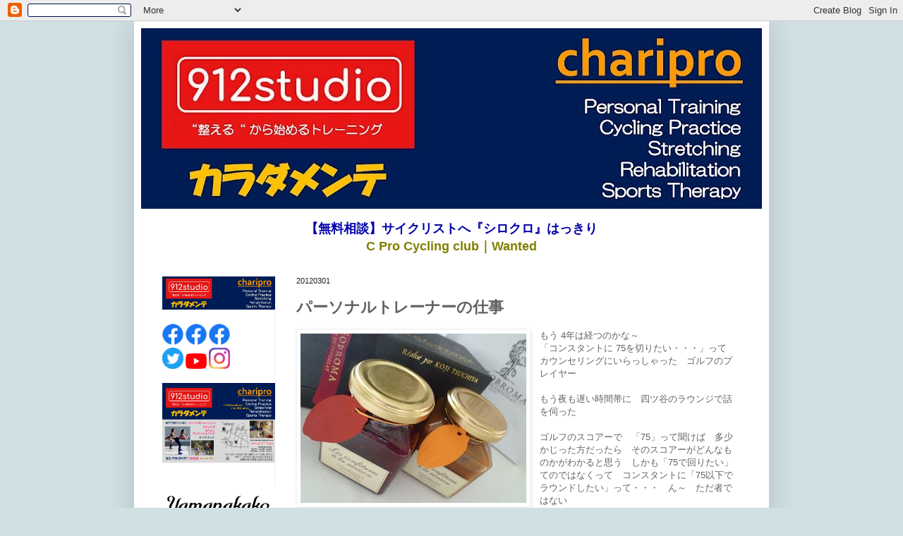

--- FILE ---
content_type: text/html; charset=UTF-8
request_url: https://charipro.blogspot.com/2012/03/blog-post_01.html
body_size: 30138
content:
<!DOCTYPE html>
<html class='v2' dir='ltr' lang='ja'>
<head>
<link href='https://www.blogger.com/static/v1/widgets/335934321-css_bundle_v2.css' rel='stylesheet' type='text/css'/>
<meta content='width=1100' name='viewport'/>
<meta content='text/html; charset=UTF-8' http-equiv='Content-Type'/>
<meta content='blogger' name='generator'/>
<link href='https://charipro.blogspot.com/favicon.ico' rel='icon' type='image/x-icon'/>
<link href='http://charipro.blogspot.com/2012/03/blog-post_01.html' rel='canonical'/>
<link rel="alternate" type="application/atom+xml" title="charipro Diary | チャリプロ ダイアリー - Atom" href="https://charipro.blogspot.com/feeds/posts/default" />
<link rel="alternate" type="application/rss+xml" title="charipro Diary | チャリプロ ダイアリー - RSS" href="https://charipro.blogspot.com/feeds/posts/default?alt=rss" />
<link rel="service.post" type="application/atom+xml" title="charipro Diary | チャリプロ ダイアリー - Atom" href="https://www.blogger.com/feeds/3221427551219580286/posts/default" />

<link rel="alternate" type="application/atom+xml" title="charipro Diary | チャリプロ ダイアリー - Atom" href="https://charipro.blogspot.com/feeds/245858773100057363/comments/default" />
<!--Can't find substitution for tag [blog.ieCssRetrofitLinks]-->
<link href='https://blogger.googleusercontent.com/img/b/R29vZ2xl/AVvXsEiOq-Qw3JB_eZMb0LsPI8590kPC_YeUWS9FHfEQRBdU-QY5djIapHX2XfdzWgLAhKSolLcC6iyNawuqbf9ankkN94rTQGVMLpbWUrpsK5TRCZN5CztFJ3OJV6hfa6ejngW2RJsmMd5cXfk/s1600/osada+san.jpg' rel='image_src'/>
<meta content='http://charipro.blogspot.com/2012/03/blog-post_01.html' property='og:url'/>
<meta content='パーソナルトレーナーの仕事' property='og:title'/>
<meta content='​charipro seijisaito / ​​Trainer (Soigneur). Sports Director.' property='og:description'/>
<meta content='https://blogger.googleusercontent.com/img/b/R29vZ2xl/AVvXsEiOq-Qw3JB_eZMb0LsPI8590kPC_YeUWS9FHfEQRBdU-QY5djIapHX2XfdzWgLAhKSolLcC6iyNawuqbf9ankkN94rTQGVMLpbWUrpsK5TRCZN5CztFJ3OJV6hfa6ejngW2RJsmMd5cXfk/w1200-h630-p-k-no-nu/osada+san.jpg' property='og:image'/>
<title>charipro Diary | チャリプロ ダイアリー: パーソナルトレーナーの仕事</title>
<style id='page-skin-1' type='text/css'><!--
/*
-----------------------------------------------
Blogger Template Style
Name:     Simple
Designer: Blogger
URL:      www.blogger.com
----------------------------------------------- */
/* Content
----------------------------------------------- */
body {
font: normal normal 12px Arial, Tahoma, Helvetica, FreeSans, sans-serif;
color: #616161;
background: #d0e0e3 none repeat scroll top left;
padding: 0 40px 40px 40px;
}
html body .region-inner {
min-width: 0;
max-width: 100%;
width: auto;
}
h2 {
font-size: 22px;
}
a:link {
text-decoration:none;
color: #969696;
}
a:visited {
text-decoration:none;
color: #969696;
}
a:hover {
text-decoration:underline;
color: #969696;
}
.body-fauxcolumn-outer .fauxcolumn-inner {
background: transparent none repeat scroll top left;
_background-image: none;
}
.body-fauxcolumn-outer .cap-top {
position: absolute;
z-index: 1;
height: 400px;
width: 100%;
}
.body-fauxcolumn-outer .cap-top .cap-left {
width: 100%;
background: transparent none repeat-x scroll top left;
_background-image: none;
}
.content-outer {
-moz-box-shadow: 0 0 40px rgba(0, 0, 0, .15);
-webkit-box-shadow: 0 0 5px rgba(0, 0, 0, .15);
-goog-ms-box-shadow: 0 0 10px #333333;
box-shadow: 0 0 40px rgba(0, 0, 0, .15);
margin-bottom: 1px;
}
.content-inner {
padding: 10px 10px;
}
.content-inner {
background-color: #ffffff;
}
/* Header
----------------------------------------------- */
.header-outer {
background: #19caeb url(//www.blogblog.com/1kt/simple/gradients_light.png) repeat-x scroll 0 -400px;
_background-image: none;
}
.Header h1 {
font: normal normal 60px Arial, Tahoma, Helvetica, FreeSans, sans-serif;
color: #ffffff;
text-shadow: 1px 2px 3px rgba(0, 0, 0, .2);
}
.Header h1 a {
color: #ffffff;
}
.Header .description {
font-size: 140%;
color: #ffffff;
}
.header-inner .Header .titlewrapper {
padding: 22px 30px;
}
.header-inner .Header .descriptionwrapper {
padding: 0 30px;
}
/* Tabs
----------------------------------------------- */
.tabs-inner .section:first-child {
border-top: 0 solid #eeeeee;
}
.tabs-inner .section:first-child ul {
margin-top: -0;
border-top: 0 solid #eeeeee;
border-left: 0 solid #eeeeee;
border-right: 0 solid #eeeeee;
}
.tabs-inner .widget ul {
background: #f9f9f9 url(https://resources.blogblog.com/blogblog/data/1kt/simple/gradients_light.png) repeat-x scroll 0 -800px;
_background-image: none;
border-bottom: 1px solid #eeeeee;
margin-top: 0;
margin-left: -30px;
margin-right: -30px;
}
.tabs-inner .widget li a {
display: inline-block;
padding: .6em 1em;
font: normal normal 14px Arial, Tahoma, Helvetica, FreeSans, sans-serif;
color: #a4a4a4;
border-left: 1px solid #ffffff;
border-right: 1px solid #eeeeee;
}
.tabs-inner .widget li:first-child a {
border-left: none;
}
.tabs-inner .widget li.selected a, .tabs-inner .widget li a:hover {
color: #000000;
background-color: #f3f3f3;
text-decoration: none;
}
/* Columns
----------------------------------------------- */
.main-outer {
border-top: 0 solid #f3f3f3;
}
.fauxcolumn-left-outer .fauxcolumn-inner {
border-right: 1px solid #f3f3f3;
}
.fauxcolumn-right-outer .fauxcolumn-inner {
border-left: 1px solid #f3f3f3;
}
/* Headings
----------------------------------------------- */
div.widget > h2,
div.widget h2.title {
margin: 0 0 1em 0;
font: normal bold 16px Arial, Tahoma, Helvetica, FreeSans, sans-serif;
color: #000000;
}
/* Widgets
----------------------------------------------- */
.widget .zippy {
color: #a4a4a4;
text-shadow: 2px 2px 1px rgba(0, 0, 0, .1);
}
.widget .popular-posts ul {
list-style: none;
}
/* Posts
----------------------------------------------- */
h2.date-header {
font: normal normal 11px Arial, Tahoma, Helvetica, FreeSans, sans-serif;
}
.date-header span {
background-color: rgba(95, 95, 95, 0);
color: #222222;
padding: inherit;
letter-spacing: inherit;
margin: inherit;
}
.main-inner {
padding-top: 30px;
padding-bottom: 30px;
}
.main-inner .column-center-inner {
padding: 0 15px;
}
.main-inner .column-center-inner .section {
margin: 0 15px;
}
.post {
margin: 0 0 25px 0;
}
h3.post-title, .comments h4 {
font: normal bold 22px Arial, Tahoma, Helvetica, FreeSans, sans-serif;
margin: .75em 0 0;
}
.post-body {
font-size: 110%;
line-height: 1.4;
position: relative;
}
.post-body img, .post-body .tr-caption-container, .Profile img, .Image img,
.BlogList .item-thumbnail img {
padding: 2px;
background: #ffffff;
border: 1px solid #f3f3f3;
-moz-box-shadow: 1px 1px 5px rgba(0, 0, 0, .1);
-webkit-box-shadow: 1px 1px 5px rgba(0, 0, 0, .1);
box-shadow: 1px 1px 5px rgba(0, 0, 0, .1);
}
.post-body img, .post-body .tr-caption-container {
padding: 5px;
}
.post-body .tr-caption-container {
color: #222222;
}
.post-body .tr-caption-container img {
padding: 0;
background: transparent;
border: none;
-moz-box-shadow: 0 0 0 rgba(0, 0, 0, .1);
-webkit-box-shadow: 0 0 0 rgba(0, 0, 0, .1);
box-shadow: 0 0 0 rgba(0, 0, 0, .1);
}
.post-header {
margin: 0 0 1.5em;
line-height: 1.6;
font-size: 90%;
}
.post-footer {
margin: 20px -2px 0;
padding: 5px 10px;
color: #7c7c7c;
background-color: #fdfdfd;
border-bottom: 1px solid #f3f3f3;
line-height: 1.6;
font-size: 90%;
}
#comments .comment-author {
padding-top: 1.5em;
border-top: 1px solid #f3f3f3;
background-position: 0 1.5em;
}
#comments .comment-author:first-child {
padding-top: 0;
border-top: none;
}
.avatar-image-container {
margin: .2em 0 0;
}
#comments .avatar-image-container img {
border: 1px solid #f3f3f3;
}
/* Comments
----------------------------------------------- */
.comments .comments-content .icon.blog-author {
background-repeat: no-repeat;
background-image: url([data-uri]);
}
.comments .comments-content .loadmore a {
border-top: 1px solid #a4a4a4;
border-bottom: 1px solid #a4a4a4;
}
.comments .comment-thread.inline-thread {
background-color: #fdfdfd;
}
.comments .continue {
border-top: 2px solid #a4a4a4;
}
/* Accents
---------------------------------------------- */
.section-columns td.columns-cell {
border-left: 1px solid #f3f3f3;
}
.blog-pager {
background: transparent none no-repeat scroll top center;
}
.blog-pager-older-link, .home-link,
.blog-pager-newer-link {
background-color: #ffffff;
padding: 5px;
}
.footer-outer {
border-top: 0 dashed #bbbbbb;
}
/* Mobile
----------------------------------------------- */
body.mobile  {
background-size: auto;
}
.mobile .body-fauxcolumn-outer {
background: transparent none repeat scroll top left;
}
.mobile .body-fauxcolumn-outer .cap-top {
background-size: 100% auto;
}
.mobile .content-outer {
-webkit-box-shadow: 0 0 3px rgba(0, 0, 0, .15);
box-shadow: 0 0 3px rgba(0, 0, 0, .15);
}
.mobile .tabs-inner .widget ul {
margin-left: 0;
margin-right: 0;
}
.mobile .post {
margin: 0;
}
.mobile .main-inner .column-center-inner .section {
margin: 0;
}
.mobile .date-header span {
padding: 0.1em 10px;
margin: 0 -10px;
}
.mobile h3.post-title {
margin: 0;
}
.mobile .blog-pager {
background: transparent none no-repeat scroll top center;
}
.mobile .footer-outer {
border-top: none;
}
.mobile .main-inner, .mobile .footer-inner {
background-color: #ffffff;
}
.mobile-index-contents {
color: #616161;
}
.mobile-link-button {
background-color: #969696;
}
.mobile-link-button a:link, .mobile-link-button a:visited {
color: #ffffff;
}
.mobile .tabs-inner .section:first-child {
border-top: none;
}
.mobile .tabs-inner .PageList .widget-content {
background-color: #f3f3f3;
color: #000000;
border-top: 1px solid #eeeeee;
border-bottom: 1px solid #eeeeee;
}
.mobile .tabs-inner .PageList .widget-content .pagelist-arrow {
border-left: 1px solid #eeeeee;
}

--></style>
<style id='template-skin-1' type='text/css'><!--
body {
min-width: 900px;
}
.content-outer, .content-fauxcolumn-outer, .region-inner {
min-width: 900px;
max-width: 900px;
_width: 900px;
}
.main-inner .columns {
padding-left: 190px;
padding-right: 0px;
}
.main-inner .fauxcolumn-center-outer {
left: 190px;
right: 0px;
/* IE6 does not respect left and right together */
_width: expression(this.parentNode.offsetWidth -
parseInt("190px") -
parseInt("0px") + 'px');
}
.main-inner .fauxcolumn-left-outer {
width: 190px;
}
.main-inner .fauxcolumn-right-outer {
width: 0px;
}
.main-inner .column-left-outer {
width: 190px;
right: 100%;
margin-left: -190px;
}
.main-inner .column-right-outer {
width: 0px;
margin-right: -0px;
}
#layout {
min-width: 0;
}
#layout .content-outer {
min-width: 0;
width: 800px;
}
#layout .region-inner {
min-width: 0;
width: auto;
}
body#layout div.add_widget {
padding: 8px;
}
body#layout div.add_widget a {
margin-left: 32px;
}
--></style>
<link href='https://www.blogger.com/dyn-css/authorization.css?targetBlogID=3221427551219580286&amp;zx=1e4079d8-1a82-429b-8aed-f994dac9ed03' media='none' onload='if(media!=&#39;all&#39;)media=&#39;all&#39;' rel='stylesheet'/><noscript><link href='https://www.blogger.com/dyn-css/authorization.css?targetBlogID=3221427551219580286&amp;zx=1e4079d8-1a82-429b-8aed-f994dac9ed03' rel='stylesheet'/></noscript>
<meta name='google-adsense-platform-account' content='ca-host-pub-1556223355139109'/>
<meta name='google-adsense-platform-domain' content='blogspot.com'/>

</head>
<body class='loading variant-bold'>
<div class='navbar section' id='navbar' name='Navbar'><div class='widget Navbar' data-version='1' id='Navbar1'><script type="text/javascript">
    function setAttributeOnload(object, attribute, val) {
      if(window.addEventListener) {
        window.addEventListener('load',
          function(){ object[attribute] = val; }, false);
      } else {
        window.attachEvent('onload', function(){ object[attribute] = val; });
      }
    }
  </script>
<div id="navbar-iframe-container"></div>
<script type="text/javascript" src="https://apis.google.com/js/platform.js"></script>
<script type="text/javascript">
      gapi.load("gapi.iframes:gapi.iframes.style.bubble", function() {
        if (gapi.iframes && gapi.iframes.getContext) {
          gapi.iframes.getContext().openChild({
              url: 'https://www.blogger.com/navbar/3221427551219580286?po\x3d245858773100057363\x26origin\x3dhttps://charipro.blogspot.com',
              where: document.getElementById("navbar-iframe-container"),
              id: "navbar-iframe"
          });
        }
      });
    </script><script type="text/javascript">
(function() {
var script = document.createElement('script');
script.type = 'text/javascript';
script.src = '//pagead2.googlesyndication.com/pagead/js/google_top_exp.js';
var head = document.getElementsByTagName('head')[0];
if (head) {
head.appendChild(script);
}})();
</script>
</div></div>
<div class='body-fauxcolumns'>
<div class='fauxcolumn-outer body-fauxcolumn-outer'>
<div class='cap-top'>
<div class='cap-left'></div>
<div class='cap-right'></div>
</div>
<div class='fauxborder-left'>
<div class='fauxborder-right'></div>
<div class='fauxcolumn-inner'>
</div>
</div>
<div class='cap-bottom'>
<div class='cap-left'></div>
<div class='cap-right'></div>
</div>
</div>
</div>
<div class='content'>
<div class='content-fauxcolumns'>
<div class='fauxcolumn-outer content-fauxcolumn-outer'>
<div class='cap-top'>
<div class='cap-left'></div>
<div class='cap-right'></div>
</div>
<div class='fauxborder-left'>
<div class='fauxborder-right'></div>
<div class='fauxcolumn-inner'>
</div>
</div>
<div class='cap-bottom'>
<div class='cap-left'></div>
<div class='cap-right'></div>
</div>
</div>
</div>
<div class='content-outer'>
<div class='content-cap-top cap-top'>
<div class='cap-left'></div>
<div class='cap-right'></div>
</div>
<div class='fauxborder-left content-fauxborder-left'>
<div class='fauxborder-right content-fauxborder-right'></div>
<div class='content-inner'>
<header>
<div class='header-outer'>
<div class='header-cap-top cap-top'>
<div class='cap-left'></div>
<div class='cap-right'></div>
</div>
<div class='fauxborder-left header-fauxborder-left'>
<div class='fauxborder-right header-fauxborder-right'></div>
<div class='region-inner header-inner'>
<div class='header section' id='header' name='ヘッダー'><div class='widget Header' data-version='1' id='Header1'>
<div id='header-inner'>
<a href='https://charipro.blogspot.com/' style='display: block'>
<img alt='charipro Diary | チャリプロ ダイアリー' height='256px; ' id='Header1_headerimg' src='https://blogger.googleusercontent.com/img/a/AVvXsEicgGSqh0MGRsxaDQqUJKZDT4rGK4WOWQ2m5V98cAW54RhXJmU-eMm8hckU9j-bls5HSHBVcyKzkOkOn2LAlliX3Y7LkfmTLPGonUuuJnEpGvfAHFdA-jmITg79UtHmu68P85SOmVcqS-J9KNjA22LOSVcJvCAILeALZVPVGjPMSh6ijSF0PefciT5OTjdN=s880' style='display: block' width='880px; '/>
</a>
</div>
</div></div>
</div>
</div>
<div class='header-cap-bottom cap-bottom'>
<div class='cap-left'></div>
<div class='cap-right'></div>
</div>
</div>
</header>
<div class='tabs-outer'>
<div class='tabs-cap-top cap-top'>
<div class='cap-left'></div>
<div class='cap-right'></div>
</div>
<div class='fauxborder-left tabs-fauxborder-left'>
<div class='fauxborder-right tabs-fauxborder-right'></div>
<div class='region-inner tabs-inner'>
<div class='tabs section' id='crosscol' name='Cross-Column'><div class='widget HTML' data-version='1' id='HTML7'>
<div class='widget-content'>
<br />
<div align="center">
<a href="https://charipro.blogspot.com/2024/09/blog-post_10.html" target="_blank">
<font size="4" color="#0000AA"><b>&#12304;無料相談&#12305;サイクリストへ&#12302;シロクロ&#12303;はっきり</b></font>
</a>

<br />
<div align="center">
<a href="https://charipro.blogspot.com/2025/05/c-pro-cycling-club-wanted.html" target="_blank">
<font size="4" color="#808000"><b>C Pro Cycling club&#65372;Wanted</b></font>
</a>


<!--

<br />
<div align="center">
<a href="https://charipro.blogspot.com/2025/11/infou15-u17-u19-pm.html" target="_blank">
<font size="4" color="#FF0000"><b>info&#12304;無料&#12305;コアトレーニング&#65288;U15 U17 U19&#65289;&#65372;毎週土曜日 PM</b></font>
</a>


<br />
<div align="center">
<a href="https://charipro.blogspot.com/2025/12/lsd100202614sun.html" target="_blank">
<font size="4" color="#000000"><b>&#12304;お誘い&#12305;LSD千葉練&#65288;袖ヶ浦&#65289;100&#13214;&#65372;2026.1.4.sun</b></font>
</a>

<div align="center">
<a href="https://charipro.com/public/assets/img/CPro_CR/stretch_member_2025_fr.pdf" target="_blank"><img src="https://charipro.com/public/assets/img/CPro_CR/Stretch+bn840.jpg"width="840" height="39" border="0"/></a></div>

<div align="center">
<a href="https://charipro.blogspot.com/2025/01/second-opinionconsultation.html" target="_blank"><img src="https://charipro.com/public/assets/img/CPro_CR/Secondopinion_bn_840.jpg"width="840" height="40" border="0"/></a></div>

<div align="center">
<a href="https://charipro.com/public/assets/img/CPro_CR/Wedding_2025_fr.pdf" target="_blank"><img src="https://charipro.com/public/assets/img/CPro_CR/Wedding_2025_bn_840.jpg"width="840" height="51" border="0"/></a></div>
-->



<!--
<br />
<div align="center">
<a href="https://charipro.blogspot.com/2024/09/blog-post.html" target="_blank">
<font size="4" color="#444444"><b>&#12304;説明会&#12305;ロードバイクの始め方&#65288;無料&#65289;10/19. 20&#65372;アンダー / 女性も歓迎&#12288;山中湖ベース</b></font>



<br />
<div align="center">
<a href="https://www.hogushi-relaxation.com/event/" target="_blank">
<font size="4" color="#006600"><b>&#12304;お誘い&#12305;自転車ライフセミナー&#65372;9月14日&#65288;土&#65289;21&#65288;土&#65289;両日15:00&#65374;&#65288;90分&#65289;</b></font>
</a>

<br />
<div align="center">
<a href="https://www.hogushi-relaxation.com/event/" target="_blank">
<font size="4" color="#AA0000"><b>&#12304;お誘い&#12305;スタジオ飲み&#65372;毎月第2月曜日_19時頃から</b></font>
</a>




<br />次回 2月12日&#65288;月祝&#65289;休日なので 16時くらいから開けてます
<br />
<div align="center">
<a href="https://charipro.blogspot.com/2023/11/tipe1.html" target="_blank">
<font size="4" color="#008080"><b>&#12304;練習クラブ&#12305;練習メンバー募集&#65372;&#65288;Tipe1&#65289;強化</b></font>
</a>


<br /><br />
<div align="center">
<a href="https://charipro.blogspot.com/2023/10/blog-post.html
" target="_blank">
<font size="4" color="#AA0000"><b>&#12304;受付中&#12305;スタジオプログラム&#65372;グループセッション</b></font>


<br />
<div align="center">
<a href="http://charipro.blogspot.com/2023/02/blog-post.html" target="_blank">
<font size="4" color="#008080"><b>&#12304;無料相談&#12305;サイクリストへ&#65288;ライド. レース. カラダ. 練習&#65289;</b></font>
</a>



<br />
<div align="center">
<a href="http://charipro.blogspot.com/2022/10/2022-2023.html" target="_blank">
<font size="4" color="#008080"><b>&#12298;Wanted&#12299;募集&#65306;練習クラブ 2022-2023期生</b></font>
</a>
<br />


<br />
<div align="center">
<a href="http://charipro.blogspot.com/2021/11/wanted-2022practice-club.html" target="_blank">
<font size="4" color="#008080"><b>&#12298;Wanted 2022&#12299;Practice Club &#65372;練習クラブ&#65288;募集&#65289;</b></font>
</a>


<br />
<div align="center">
<a href="https://charipro.blogspot.com/2020/06/share-covid-19-prevention.html
" target="_blank">
<font size="4" color="#444444"><b>COVID-19&#12288;Policy</b></font>

<br />
<a href="http://charipro.blogspot.com/2018/06/blog-post.html" target="_blank">
<font size="3" color="#AA0000"><b>&#12298;Wanted&#12299;アンダー選手のトレーニング / コンディショニング (U15 U17 ジュニア U23)</b></font>

<br />
<a href="https://charipro.com/public/assets/img/blog/PrivateSstudio_GymRental.pdf" target="_blank">
<font size="3" color="#000055"><b>&#12298;プライベートスタジオ提供&#12299;フリーランスで活動するパーソナルトレーナー&#65288;インストラクター&#65289;へサービス</b></font>

<br />
<div align="center"><a href="https://charipro.blogspot.com/2020/02/c-pro-club-members.html" target="_blank">
<font size="3" color="#444444"><b>2020/ 8月より&#12304;メンバー募集&#12305;シープロクラブ会員&#65288;C Pro club members&#65289;</b></font>

<br />
<a href="https://charipro.blogspot.com/2020/11/season-start-of-2021.html" target="_blank">
<font size="4" color="#008080"><b>&#12298;Wanted&#12299;&#12304;募集&#12305;練習メンバー&#65372;season start of 2021</b></font>

<br />
<a href="https://charipro.blogspot.com/2020/10/new-web-and-snsyamanakako-cycling-team.html" target="_blank">
<font size="4" color="#444444"><b>&#12304;選手募集&#12305;New Web and SNS&#65372;Yamanakako Cycling Team</b></font>

</a></a></a></div></a></a></a></div>


<br />
<a href="https://compassion.or.jp/covid-19-pandemic-in-sports/?fbclid=IwAR2d2Di9eggS7BJkuYSa1-feqTNST6QUkMp4ZJ5qXKXUJGfh854_Bx7qm64" target="_blank">
<font size="3" color="#444444"><b>米国応用スポーツ心理学会(COVID 19):選手 指導者 家族 みんな&#65288;NPO法人Compassion&#65306;訳&#65289;</b></font>

<br />
<div align="center"><a href="https://charipro.blogspot.com/2020/01/blog-post_7.html" target="_blank">
<font size="3" color="#444444"><b>&#12298;Welcome&#12299;オープニングセッション&#12288;コンディショニング&#12539;パーソナルトレーニング&#65288;55% discount&#65289;</b></font>
</a></div>

<br />
<div align="center"><a href="https://charipro.blogspot.com/2019/09/by-c-speed.html" target="_blank">
<font size="4" color="#444444"><b>&#12298;Wanted&#12299;秋のファンライド&#12288;山中湖畔紅葉ライド &#65286; BBQ &#65288;10/27 sun&#65289;by c speed</b></font>
</a></div>

<br />
<div align="center">
<a href="http://www.charipro.com/Practiceclub/Junior2.pdf" target="_blank"><img src="http://www.charipro.com/Practiceclub/Junior2_bn3.jpg"width="840" height="51" border="0"/></a>
<br />
<a href="http://charipro.blogspot.com/2018/08/wanted6.html" target="_blank">
<font size="4" color="#008080"><b>&#12298;Wanted&#12299;募集&#65306;練習クラブ第6期生</b></font>
</a>


<br />
<a href="http://charipro.blogspot.com/2019/03/free-counseling.html" target="_blank">
<font size="4" color="#E50606"><b>&#12298;Free&#12299;カウンセリング&#12539;トライアル (Counseling&#12539;Trial)</b></font>
</a>

<br />
<a href="https://charipro.blogspot.com/2018/05/wantedpractice-club-u15-u17-junior.html" target="_blank">
<font size="4" color="#000080"><b>&#12298;募集&#12299;ジュニアチーム&#65288;中学生&#12539;高校生&#65289; JCF JBCF レースで勝つためのチーム</b></font>
</a>

<br />
<a href="http://cspeed.jp/blog/presented-by-seiji-saito/" target="_blank">
<font size="4" color="#444444"><b>&#12298;Wanted&#12299; &#12300;落とさない為の120分&#12301; セミナー &#65288;12/8 sat 14:00&#65374;&#65289;&#12288;c speed</b></font>
</a>

<br />
<a href="https://charipro.blogspot.com/2018/09/support-jersey-2019.html" target="_blank">
<font size="4" color="#444444"><b>&#12304;オーダー受付&#12305;Support jersey 2019</b></font>
</a>

<a href="https://charipro.blogspot.com/2018/06/blog-post.html" target="_blank">
<font size="4" color="#000080"><b>&#12298;募集&#12299;ジュニアトレーニング &#65372;ウエイト トレーニング</b></font>
</a>

<br />
<a href="http://charipro.blogspot.com/2018/06/blog-post_29.html" target="_blank">
<font size="4" color="#444444"><b>&#12304;お誘い&#12305;夏の練習会&#65288;千葉木更津&#65289;&#65372;内臓の仕組みで脚をまわす練習 &#12298;7/15 Sun&#12299;
</b></font>
</a>

<div align="center">
<a href="http://www.charipro.com/coaching/img/Counseling_2016.pdf" target="_blank"><img src="http://www.charipro.com/coaching/img/Counseling2016.jpg"width="840" height="73" border="0"/></a></div>
<div align="center">
<div align="center">
<a href="http://www.charipro.com/Practiceclub/Junior_P.pdf" target="_blank"><img src="http://www.charipro.com/blog/JuniorYouth_bn560.jpg"width="560" height="32" border="0"/></a></div>
<a href="https://charipro.blogspot.jp/2017/09/wantedu23-u17-u15.html" target="_blank">
<font size="4"><b>&#12304;Wanted&#12305; 練習クラブ</b></font>
</a>

<br />
<div align="center">
<a href="https://charipro.blogspot.jp/2018/02/organize-and-operation.html" target="_blank">
<font size="4" color="#AA0000"><b>エントリー受付&#12288;&#65288;2/18 まで&#65289;&#12288;</b></font><font size="4" color="#000077"><b>とりでクリテ&#12288;アワーディス</b></font></a></div>

<a href="https://charipro.blogspot.jp/2017/12/flee2018-1wanted.html" target="_blank">
<font size="4"><b>&#12304;Free&#12305;サイクリストのトレーニング 2018.1&#12298;1ヵ月限定&#12299;</b></font>
</a>

<br />
<div align="center">
<font size="5" color="#7f7f7f"><a href="http://charipro.blogspot.jp/2017/08/support-jersey-2018_26.html" target="_blank">
<font size="4"><b>Orde&#65306;Support jersey 2018</b></font>
</a></font></div>


<br />
<div align="center">
<font size="3"><b>メールサーバーの不調です&#12288;問い合わせは&#12288;下記のメールよりお願いします</b></font>
<img src="http://www.charipro.com/charipro/info.charipro.jpg"width="300" height="30" border="0"/><br />とりあえず&#12288;サーバー回復しました&#12288;ご迷惑をお掛けしました&#65288;念のため案内は残しておきます&#65289;</div>



<div align="center">
<a href="http://www.charipro.com/charipro/LeaderTrainingProject.pdf" target="_blank"><img src="http://www.charipro.com/blog/LeaderTrainingProject_2016.jpg"width="840" height="48" border="0"/></a></div>

<div align="center">
<a href="http://charipro.blogspot.jp/2016/07/2017.html" target="_blank"><img src="http://www.charipro.com/charipro/sj_2017.jpg"width="840" height="47" border="0"/></a></div>

<div align="center">
<a href="http://www.charipro.com/charipro/Practiceclub_2016.pdf" target="_blank"><img src="http://www.charipro.com/img/Practiceclub2016_bnr.jpg"width="840" height="49" border="0"/></a></div>

<a href="http://www.charipro.com/coaching/img/Practiceclub_yousei.pdf" target="_blank"><img src="http://www.charipro.com/img/Wanted_Practiceclub.jpg"width="840" height="32" border="0"/></a></div>


<div align="center">
<a href="http://www.charipro.com/charipro/Tanzawa2016_cspeed.pdf" target="_blank"><img src="http://www.charipro.com/blog/Tanzawa2016_cspeed_log.jpg"width="840" height="37" border="0"/></a></div>

<br />
<div align="center">
<a href="http://charipro.blogspot.jp/2016/02/2016.html" target="_blank"><img src="http://www.charipro.com/charipro/sj_2017.jpg"width="840" height="47" border="0"/></a></div>

<br />
<div align="center">
<a href="http://cspeed.jp/blog/re-schedule-of-ri-2015-act2/" target="_blank">
<font size="4"><b>募集&#12288;Re-schedule of Riding instruction 2015 Act2&#12305; ロードレーサーに乗る&#12300;専門的な練習&#12301;</b></font>
</a></div>

http://www.charipro.com/charipro/sj2016_ju.jpg

<br />
<div align="center">
<a href="http://cspeed.jp/blog/riding-instruction-2015-act2-3/" target="_blank">
<font size="4"><b>やるよ&#65281;募集&#12304;Riding instruction 2015 Act2&#12305; ロードレーサーに乗る &#12300;専門的な練習&#12301;</b></font>
</a></div>


<div align="center">
<font size="5" color="#7f7f7f">__________________________________________________________</font></div>
<div align="center">
<a href="http://www.charipro.com/charipro/Counseling_2015_.pdf" target="_blank"><img src="http://www.charipro.com/blog/Counseling2015_800_.jpg"width="800" height="60" border="0"/></a></div>
<br />
<div align="center">
<a href="http://cspeed.jp/blog/riding-instruction-2015-act2/" target="_blank">
<font size="4" color="#950000"><b>募集&#65306;&#12304;Riding instruction 2015 Act2&#12305; ロードレーサーに乗る &#12300;専門的な練習&#12301;</b></font>
</a></div>

<div align="center">
<a href="http://charipro.blogspot.jp/2015/02/blog-post_24.html" target="_blank"><img src="http://www.charipro.com/blog/Internship.jpg"width="800" height="22" border="0"/></a></div>

<div align="center"><table><tr><td>
<a href="http://charipro.blogspot.jp/2014/07/blog-post_5.html" target="_blank"><img src="http://www.charipro.com/blog/JuniorPractice_bn.jpg"width="371" height="28" border="0"/></a></td><td>&#12288;&#12288;&#12288;

<a href="http://charipro.blogspot.jp/2014/09/blog-post_2.html" target="_blank">
<font size="4" color="#950000"><b>&#12304;募集 武闘派サイクリスト&#12305;第2期 練習クラブ</b></font>
</a></td></tr></table>
</div>

<div align="center">
<a href="http://charipro.blogspot.jp/2014/11/support-jersey-2015.html" target="_blank"><img src="http://www.charipro.com/blog/sj2015_bn_blog.jpg"width="700" height="30" border="0"/></a></div>
<center>
<a href="http://charipro.blogspot.jp/2014/11/support-jersey.html" target="_blank">
<font size="2" color=""><b>
&#12298;試着会のご案内&#12288;"Support jersey" 12月 5日 (金)&#12288;6日 (土)&#12288;&#8251;要予約&#12288;詳しくは&#12288;ココ&#65281;&#12299;
</b></font></a></center>
-->
<!--<center>
<a href="http://charipro.blogspot.jp/2014/09/blog-post_2.html" target="_blank">
<font size="3" color="#950000"><b>
&#12304;募集&#12305;練習クラブ 第２期生&#12288;&#12298;武闘派のサイクリストのみんな&#12288;門を叩いてね&#65281;&#12299;
</b></font></a></center>
<br />
<center>
<a href="http://cspeed.jp/blog/riding-instruction-act4-2/" target="_blank">
<font size="3" color=""><b>
&#12298;やります&#12288;登り&#65281;&#12299;&#12288;クライミングの&#8221;パーソナルコーチング&#8221;&#12288;Riding instruction Act4! 申し込みは&#12288;ここ&#65281;
</b></font></a></center>-->

<!--<br />
<div align="center">
<a href="http://www.charipro.com/img/samadhi_cc.pdf" target="_blank"><img src="http://www.charipro.com/samadhi/samadhicc_bn.jpg"width="333" height="38" border="0"/></a></div>
-->
<!--
<div align="center">
<a href="http://charipro.blogspot.jp/2014/07/blog-post_5.html" target="_blank">
<font size="3" color=""><b>
ジュニア練習クラブ &#12304;練習生募集&#12305;
</b></font></a>

<a href="http://charipro.blogspot.jp/2014/06/blog-post_3716.html" target="_blank">
<font size="3" color="#950000"><b>
サイクリングの勉強会 毎月第2金曜日 20時45分から&#65288;要申し込み&#65289;
</b></font></a>

<a href="http://charipro.blogspot.jp/2014/06/200.html" target="_blank">
<font size="3" color="#7a6d45"><b>
&#12304;募集&#12305;筑波山200&#13214;練習会 2014年7月27&#65288;日&#65289; &#12300;ノーストップ&#12288;アップダウンの LSD&#12301;
</b></font></a></div>

<br />
<div align="center">
<a href="http://charipro.blogspot.jp/2014/04/csc-511sun4.html" target="_blank">
<font size="3" color="#7a6d45"><b>
修善寺CSC 攻略&#65281;&#12304;グループセッション&#65286;パーソナルレッスン&#12305;&#12288;5/11(sun)&#12288;受付終了&#12288;ありがとうございます
</b></font>
<br />
<a href="http://www.charipro.com/charipro/csc_charipro.pdf" target="_blank">
<font size="3" color="#7a457a"><b>
コース攻略マップ</b></font></a>&#12288;&#12288;
<a href="http://www.charipro.com/charipro/Schedule.pdf" target="_blank">
<font size="3" color="#7a457a"><b>
スケジュール</b></font></a>&#12288;&#12288;
</a>
<a href="http://www.charipro.com/charipro/Schedule2.pdf" target="_blank">
<font size="3" color="#7a457a"><b>
<u>スケジュール詳細&#65288;最新&#65289;</u>
</b></font></a>
</div>
-->
<!--<br />
<div align="center">
<a href="http://charipro.blogspot.jp/2014/03/support-jersey-2014.html" target="_blank"><img src="http://www.charipro.com/blog/jersey2014log.jpg"width="840" height="50" border="0"/></a></div>


<div align="center">
<font size="4" color="#7f7f7f">
今年の New year card は&#12288;1月末ころ発送いたします&#12288;少しお待ちください&#65281;
</font></div>
-->
<!--
<div align="center">
<font size="3" color="#7f7f7f"><b>グループレッスンのご案内 JV c speed<b /></b></b></font>
<font size="2" color="#7f7f7f">&#12288;
<a href="http://charipro.blogspot.jp/2014/01/jv-c-speed.html" target="_blank">詳細はココ</a></font></div>
-->
<!--
<div align="center">
<a href="http://bianchicafecycles.jp/information/?p=2642" target="_blank"><img src="http://www.charipro.com/blog/bcs9.jpg"width="850" height="42" border="0"/></a></div>
-->
<!--
<div align="center">
<a href="http://bianchicafecycles.jp/" target="_blank"><img src="http://www.charipro.com/img/Bianchi.jpg"width="850" height="42" border="0"/></a></div>
-->
<!--
<div align="center">
<a href="http://charipro.blogspot.jp/2013/11/price-and-more-details.html" target="_blank"><img src="http://www.charipro.com/blog/jersey2014log.jpg"width="840" height="50" border="0"/></a></div>
-->
<!--
<font size="3" color="#ff8080"><b>レッスンのご案内<b /></b></b></font><b /><br />
<font size="3" color="#7f7f7f"><b>サイクリングのレッスン&#12288;&#12539;&#12288;パーソナルトレーニング<b /></b></b></font></b>
<font size="2" color="#7f7f7f">&#12288;
<a href="http://www.charipro.com/coaching/index.html" target="_blank">詳細はココ</a></font>
-->
<!--
<br /><br />
<font size="3" color="#009595"><b>4/24&#65288;水&#65289;Bianchi Cafeセミナー&#12300;ロングライドに向けてのカラダづくり&#12301;<b /></b></b></font>
<font size="2" color="#7f7f7f">&#12288;
<br /><a href="http://bianchicafecycles.jp/information/?p=1299" target="_blank">詳細はココ</a></font><br />
-->
<!--<br /><br />
<font size="2" color="#004a95"><b><a href="http://charipro.blogspot.jp/2012/11/off2012-12-1030-start.html" target="_blank">OFFの練習&#12288;2012 /12 &#65288;毎週日曜日10:30 START&#65306;新木場&#65289;</a></b></font>-->
<!--<font size="3" color="#ff8080"><b>News<b /></b></b></font>
<font size="3" color="#7f7f7f"><b>Beachカバニョーロ10% の チーム監督をすることになりました<b /></b></b></font></div>-->
<!--<div align="center">
<font size="2" color="#00356a"><a href="http://cabagnolo.blog34.fc2.com/blog-entry-1504.html" target="_blank">3月25日&#65288;日&#65289;ヤビツ峠タイム記録会&#65288;復興支援ヒルクライム&#65289;</a>&#12288;僕も走ります&#65281;&#12288;<b>スタート時刻変更になりました</b>&#12288;<a href="http://beach10.bbs.fc2.com/?act=reply&tid=7997838#12396464" target="_blank">詳細はココ</a></font></div>-->
<!--ここからは予備--></div></div>
</div>
<div class='clear'></div>
</div></div>
<div class='tabs no-items section' id='crosscol-overflow' name='Cross-Column 2'></div>
</div>
</div>
<div class='tabs-cap-bottom cap-bottom'>
<div class='cap-left'></div>
<div class='cap-right'></div>
</div>
</div>
<div class='main-outer'>
<div class='main-cap-top cap-top'>
<div class='cap-left'></div>
<div class='cap-right'></div>
</div>
<div class='fauxborder-left main-fauxborder-left'>
<div class='fauxborder-right main-fauxborder-right'></div>
<div class='region-inner main-inner'>
<div class='columns fauxcolumns'>
<div class='fauxcolumn-outer fauxcolumn-center-outer'>
<div class='cap-top'>
<div class='cap-left'></div>
<div class='cap-right'></div>
</div>
<div class='fauxborder-left'>
<div class='fauxborder-right'></div>
<div class='fauxcolumn-inner'>
</div>
</div>
<div class='cap-bottom'>
<div class='cap-left'></div>
<div class='cap-right'></div>
</div>
</div>
<div class='fauxcolumn-outer fauxcolumn-left-outer'>
<div class='cap-top'>
<div class='cap-left'></div>
<div class='cap-right'></div>
</div>
<div class='fauxborder-left'>
<div class='fauxborder-right'></div>
<div class='fauxcolumn-inner'>
</div>
</div>
<div class='cap-bottom'>
<div class='cap-left'></div>
<div class='cap-right'></div>
</div>
</div>
<div class='fauxcolumn-outer fauxcolumn-right-outer'>
<div class='cap-top'>
<div class='cap-left'></div>
<div class='cap-right'></div>
</div>
<div class='fauxborder-left'>
<div class='fauxborder-right'></div>
<div class='fauxcolumn-inner'>
</div>
</div>
<div class='cap-bottom'>
<div class='cap-left'></div>
<div class='cap-right'></div>
</div>
</div>
<!-- corrects IE6 width calculation -->
<div class='columns-inner'>
<div class='column-center-outer'>
<div class='column-center-inner'>
<div class='main section' id='main' name='メイン'><div class='widget Blog' data-version='1' id='Blog1'>
<div class='blog-posts hfeed'>
<!--Can't find substitution for tag [defaultAdStart]-->

          <div class="date-outer">
        
<h2 class='date-header'><span>20120301</span></h2>

          <div class="date-posts">
        
<div class='post-outer'>
<div class='post hentry'>
<a name='245858773100057363'></a>
<h3 class='post-title entry-title'>
パーソナルトレーナーの仕事
</h3>
<div class='post-header'>
<div class='post-header-line-1'></div>
</div>
<div class='post-body entry-content' id='post-body-245858773100057363'>
<div dir="ltr" style="text-align: left;" trbidi="on"><div class="separator" style="clear: both; text-align: center;"><a href="https://blogger.googleusercontent.com/img/b/R29vZ2xl/AVvXsEiOq-Qw3JB_eZMb0LsPI8590kPC_YeUWS9FHfEQRBdU-QY5djIapHX2XfdzWgLAhKSolLcC6iyNawuqbf9ankkN94rTQGVMLpbWUrpsK5TRCZN5CztFJ3OJV6hfa6ejngW2RJsmMd5cXfk/s1600/osada+san.jpg" imageanchor="1" style="clear: left; float: left; margin-bottom: 1em; margin-right: 1em;"><img border="0" src="https://blogger.googleusercontent.com/img/b/R29vZ2xl/AVvXsEiOq-Qw3JB_eZMb0LsPI8590kPC_YeUWS9FHfEQRBdU-QY5djIapHX2XfdzWgLAhKSolLcC6iyNawuqbf9ankkN94rTQGVMLpbWUrpsK5TRCZN5CztFJ3OJV6hfa6ejngW2RJsmMd5cXfk/s1600/osada+san.jpg" /></a></div>もう 4年は経つのかな&#65374;<br />
&#12300;コンスタントに 75を切りたい&#12539;&#12539;&#12539;&#12301;って&#12288;カウンセリングにいらっしゃった&#12288;ゴルフのプレイヤー<br />
<br />
もう夜も遅い時間帯に&#12288;四ツ谷のラウンジで話を伺った<br />
<br />
ゴルフのスコアーで&#12288;&#12300;75&#12301;って聞けば&#12288;多少かじった方だったら&#12288;そのスコアーがどんなものかがわかると思う&#12288;しかも&#12300;75で回りたい&#12301;てのではなくって&#12288;コンスタントに&#12300;75以下でラウンドしたい&#12301;って&#12539;&#12539;&#12539;&#12288;ん&#65374;&#12288;ただ者ではない<br />
<br />
カウンセリングは進み&#12288;具体的な話が始まり&#12288;質疑に応対して&#12288;僕のできることについても案内した&#12288;そして&#12288;&#12302;僕はサイクリングが得意なトレーナーです&#12303;&#12288;&#12302;ゴルフに特化したトレーナーの方が&#12539;&#12539;&#12539;&#12303;と&#12288;話を戻すように伺った<br />
<br />
既にプレイの方はプロからレッスンを受けているとのことで&#12288;僕には&#12288;フィジカル面のコーチを頼みたいって&#12288;それと&#12288;&#12300;プロの選手をなさっているのですよね&#12288;そういった経験を聞かせて下さい&#12301;って&#12539;&#12539;&#12539;&#12288;メンタル面でのアドバイスなんかもって&#12288;そんな依頼&#12539;&#12539;&#12539;&#65281;&#12288;レッスンの曜日や時間帯は&#12288;僕の都合に合わせてもらって&#12288;コーチングが始まった<br />
<br />
この方&#12288;エグゼクティブであることは言うまでもなく&#12288;仕事も遊び&#65288;&#65311;&#65289;も真剣勝負&#65288;そうそう&#12288;僕の身近にも&#12288;こんなサイクリストいっぱい&#12539;&#12539;&#12539;&#65289;&#12288;忙しい合間に時間をつくってレッスンに訪れてくれていました&#12539;&#12539;&#12539;<br />
それから 4年あまりが経って&#12288;先日のこと&#12288;&#12300;少しの期間&#12288;お休みしたら&#12288;レッスンの時間帯の枠&#12288;うまってしまいますよね&#12539;&#12539;&#12539;&#12301;と切り出されました&#12288;僕はすぐに&#12288;&#12302;お仕事を優先させて下さい&#12303;&#12302;再開の時は&#12288;必ず時間枠を用意しますので&#12539;&#12539;&#12539;&#12303;と案内&#65281;&#12288;なんだろう&#65374;&#12288;もすごく幸せを感じた&#12539;&#12539;&#12539;<br />
<br />
テオブロマのジャムを戴きました&#12288;アスリートにとって最高の食材です</div>
<div style='clear: both;'></div>
</div>
<div class='post-footer'>
<div class='post-footer-line post-footer-line-1'><span class='post-icons'>
<span class='item-control blog-admin pid-1716686912'>
<a href='https://www.blogger.com/post-edit.g?blogID=3221427551219580286&postID=245858773100057363&from=pencil' title='投稿を編集'>
<img alt='' class='icon-action' height='18' src='https://resources.blogblog.com/img/icon18_edit_allbkg.gif' width='18'/>
</a>
</span>
</span>
</div>
<div class='post-footer-line post-footer-line-2'></div>
<div class='post-footer-line post-footer-line-3'></div>
</div>
</div>
<div class='comments' id='comments'>
<a name='comments'></a>
</div>
</div>

        </div></div>
      
<!--Can't find substitution for tag [adEnd]-->
</div>
<div class='blog-pager' id='blog-pager'>
<span id='blog-pager-newer-link'>
<a class='blog-pager-newer-link' href='https://charipro.blogspot.com/2012/03/blog-post_02.html' id='Blog1_blog-pager-newer-link' title='次の投稿'>次の投稿</a>
</span>
<span id='blog-pager-older-link'>
<a class='blog-pager-older-link' href='https://charipro.blogspot.com/2012/02/practice-of-climbing.html' id='Blog1_blog-pager-older-link' title='前の投稿'>前の投稿</a>
</span>
<a class='home-link' href='https://charipro.blogspot.com/'>ホーム</a>
</div>
<div class='clear'></div>
</div></div>
</div>
</div>
<div class='column-left-outer'>
<div class='column-left-inner'>
<aside>
<div class='sidebar section' id='sidebar-left-1'><div class='widget HTML' data-version='1' id='HTML9'>
<div class='widget-content'>
<a href="http://www.charipro.com/" target="_blank">
<img src="https://charipro.com/public/assets/img/main_photos/912studio_karadamente2026_1200.jpg" width="160" border="0" /></a>
<br /><br />

<a href="https://www.facebook.com/charipro" target="_blank"><img src="https://lh3.googleusercontent.com/blogger_img_proxy/AEn0k_sC5GBg3Cyx5NalVsmRBjsLP50S0lG7MbDc_UX209Fh-IyCoKii4C1ER-l89PpJSCJZ2H60A87EOthdO3L49h-PB8Uawgi3MUh6oRWWyJPpiNDcsZ4L3Mt-mzqabc96img_VLaxDQ=s0-d" border="0" width="30"></a>

<a href="https://www.facebook.com/ChariproSeijiSaito/" target="_blank"><img src="https://lh3.googleusercontent.com/blogger_img_proxy/AEn0k_sC5GBg3Cyx5NalVsmRBjsLP50S0lG7MbDc_UX209Fh-IyCoKii4C1ER-l89PpJSCJZ2H60A87EOthdO3L49h-PB8Uawgi3MUh6oRWWyJPpiNDcsZ4L3Mt-mzqabc96img_VLaxDQ=s0-d" border="0" width="30"></a>

<a href="https://www.facebook.com/CProfessional.ConditioningRoom/" target="_blank"><img src="https://lh3.googleusercontent.com/blogger_img_proxy/AEn0k_sC5GBg3Cyx5NalVsmRBjsLP50S0lG7MbDc_UX209Fh-IyCoKii4C1ER-l89PpJSCJZ2H60A87EOthdO3L49h-PB8Uawgi3MUh6oRWWyJPpiNDcsZ4L3Mt-mzqabc96img_VLaxDQ=s0-d" border="0" width="30"></a><br />

<a href="https://twitter.com/charipro" target="_blank"><img src="https://lh3.googleusercontent.com/blogger_img_proxy/AEn0k_v_t9Llq2SmvYPAoEFU0q7UNDjmiuP-89ESryJ_3GEM9tbhnAt1yUYVAJlULTwQNKWoZIxCnj6cJy8rdy4ZyAa4R_469A5Trdpl1ixRbq_Dlo8Sj_GZ3bPjB5CAUE_4RN66pQ=s0-d" border="0" width="30"></a>

<a href="https://www.youtube.com/user/charipro" target="_blank"><img src="https://lh3.googleusercontent.com/blogger_img_proxy/AEn0k_u_shvJV9C9uVv-y58gsF82VbL_jfnUtqxZpB5gK3gS6TRu3hFhqGevaqIaiVE7nXwES38WK662dXHOgVd2Z7MS0AzNExsVxzvrA_Mf_5a_N11RebbrDNmJV5td9xdrp47-hI1txaxd43BK=s0-d" border="0" width="30"></a>

<a href="https://www.instagram.com/charipro.insta" target="_blank"><img src="https://lh3.googleusercontent.com/blogger_img_proxy/AEn0k_uAJU3dzIse66i4laWiRacI_4KHzBMZg1Dg4P17eQeoEHkp6G9fw0jzV8hbbPBNxvmdKdN6CJKCiEkYLn1jf7goFR4Sej4un1aBR2lFDbsPXeHb10_ImkkyuV7Bq_cTLxlIpaCIy6Wx=s0-d" border="0" width="30"></a>


<br /><br />

<a href="https://charipro.com/public/assets/img/912studio_tokyo/Tokyo_B5_2025_10_FR.pdf" target="_blank">
<img src="https://charipro.com/public/assets/img/912studio_tokyo/Tokyo_B5_2025_10_F.jpg" width="160" border="0" /></a>
<br />


<!--

<a href="https://www.instagram.com/charipro.insta" target="_blank"><img src="http://charipro.com/public/assets/img/icons/IG_Glyph_Fill.png_32.png" border="0" width="30" /></a>


<a href="https://charipro.com/public/assets/img/CPro_CR/Tokyo-_B5_F_ea_2024_2_fr.pdf" target="_blank">
<img src="https://charipro.com/public/assets/img/CPro_CR/Tokyo-_B5_F_ea_2024_2_f_JPG.jpg" width="160" border="0" /></a>
<br />

<a href="https://charipro.com/public/assets/img/CPro_CR/stretch_member_2025_fr.pdf" target="_blank">
<img src="https://charipro.com/public/assets/img/CPro_CR/Stretch+.jpg" width="160" border="0" /></a>
<br />

<a href="https://charipro.blogspot.com/2025/01/second-opinionconsultation.html" target="_blank">
<img src="https://charipro.com/public/assets/img/supporters/secondopinion_1.jpg" width="160" border="0" /></a>
<br />


<a href="https://charipro.com/public/assets/img/CPro_CR/Wedding_2025_fr.pdf" target="_blank">
<img src="https://charipro.com/public/assets/img/supporters/Wedding_2025_bn_2.jpg" width="160" border="0" /></a>
<br />
-->
<!--
-->
</div>
<div class='clear'></div>
</div><div class='widget HTML' data-version='1' id='HTML3'>
<div class='widget-content'>
<a href="https://charipro.com/yct/" target="_blank">
<img src="https://charipro.com/public/assets/img/supporters/yamanakako_ct.jpg" border="0" width="160" /></a>
<br />


<a href="https://charipro.blogspot.com/2019/10/practice-club-junior.html" target="_blank">
<img src="https://lh3.googleusercontent.com/blogger_img_proxy/AEn0k_u_Z1AxA1iV7ZhAvt6RifgSmJMNd1aLWs7EUaIMF7I5DqdMfche7SkODDFMaUtTN9DTxjgomnsoVjRpYD05IuQjfgzuOsdcQ-4kpJk047UX_ma8UchkBEQF=s0-d" width="160" border="0">
</a>
<br />


<!--
<a href="http://practiceclub.blogspot.jp/" target="_blank">
<img src="http://www.charipro.com/Practiceclub/Practiceclub2017_f_bnr_.jpg" width="160" border="0" />
</a>
<br />

<a href="https://twitter.com/intent/user?screen_name=charipro"target="_blank">
<img src="http://www.charipro.com/blog/twitter_2015_blog.jpg" width="160" border="0" /></a>
<br />

<a href="https://www.facebook.com/ChariproSeijiSaito"target="_blank">
<img src="http://www.charipro.com/blog/facebook_charipro2019t.jpg" width="160" border="0" /></a><br />

<a href="http://www.facebook.com/charipro" target="_blank">
<img src="http://www.charipro.com/img/facebook_2015_hp.jpg
" border="0" width="160" /></a><br />

<a href="https://www.youtube.com/user/charipro"target="_blank">
<img src="http://www.charipro.com/img/youtube_bn.jpg" width="160" border="0" /></a>
<br />

<a href="http://charipro.blogspot.jp/2015/11/blog-post_14.html" target="_blank">
<img src="http://www.charipro.com/coaching/img/charipro_Cyclingcoach_PersonalTrainer_Corridore_2016.jpg" width="160" border="0" />
</a><br />

<a href="http://www.charipro.com/familybenefit/index.html" target="_blank">
<img src="http://www.charipro.com/img/familybenefitservice.jpg" width="160" border="0" />
</a><br />

<a href="http://www.charipro.com/Practiceclub/Practiceclub2017_f.pdf" target="_blank">
<img src="http://www.charipro.com/Practiceclub/Practiceclub2017_f_bn.jpg" width="160" border="0" />
</a><br />
-->


<a href="http://www.uci.ch/road/" target="_blank">
<img src="https://lh3.googleusercontent.com/blogger_img_proxy/AEn0k_urvN3sBP9AG2BU6vmFmccDfN_4W8D-RC-AF5NgvRDMJzAGq99d22Ers64sMztViIhAidyZSq9A5PadOroMQqCDfywO2tFsBBHoKjzxgLWNlb78o98-w-HG9q5K=s0-d" width="160" border="0">
</a><br />

<a href="https://www.playtruejapan.org/" target="_blank">
<img src="https://lh3.googleusercontent.com/blogger_img_proxy/AEn0k_u_Iw1l7eWCTBz3v7inWvzgFZMOG_tK7YUCLltdojpWo5LNzX8cg5ZRAI2rou7SA03sPuXlxu_-HKkeZbVXkeWcW5ZAHtGX1lgetDo2KeXfJ9a-i5G-LK4=s0-d" width="160" border="0">
</a><br />

<a href="https://www.japan-sports.or.jp/" target="_blank">
<img src="https://lh3.googleusercontent.com/blogger_img_proxy/AEn0k_sCs-ZtT6ieGQ7CQHFd-NkcHtkr-mJht-C4NSMFf4dgD2wmuWoWztr-P3e3JgkQpTJ6wUOJt_q13ogsAKDnZmoEkr8ABuTw8SIXsSEzLyYb8sO8B8kFa6w=s0-d" width="160" border="0">
</a><br />

<a href="http://charipro.com/public/assets/img/blog/UCI_Organization_2025.pdf" target="_blank">
<img src="https://charipro.com/public/assets/img/blog/UCI_Organization_2025.jpg" width="160" border="0" />
</a>

<a href="https://charipro.com/public/assets/img/blog/Bianchi_2016_Seminar.pdf" target="_blank">
<img src="https://charipro.com/public/assets/img/blog/Bianchi_2016_Seminar.jpg" width="160" border="0" />
</a><br />

<a href="https://charipro.com/public/assets/img/CPro_CR/hogushi_seminar_2024.n1.pdf" target="_blank">
<img src="https://charipro.com/public/assets/img/blog/hogushi_seminar_2024.n1_top1.jpg" width="160" border="0" />
</a>

<!--

<br />

<a href="https://www.hogushi-relaxation.com/staff/" target="_blank">
<img src="https://charipro.com/public/assets/img/photos/hogushi_1.png" width="160" border="0" />
</a>


<a href="https://jcf.or.jp/" target="_blank">
<img src="http://charipro.com/public/assets/img/logos/JCF_bn_01.png" width="100" border="0" />
</a><br />
-->
</div>
<div class='clear'></div>
</div><div class='widget HTML' data-version='1' id='HTML11'>
<h2 class='title'>&#12304;Desire&#12305;</h2>
<div class='widget-content'>
<a href="https://charipro.blogspot.com/2023/09/team-meeting.html" target="_blank">
<font size="2" color=""><b>&#9679; TEAM meeting&#65372;山中湖サイクリングチーム<b /></b></b></font></a>

<br />


<a href="https://charipro.blogspot.com/2021/05/blog-post.html" target="_blank">
<font size="2" color=""><b>&#9679; 走っている俺らがイチバン楽しんでいるってこと<b /></b></b></font></a>

<br />


<a href="https://charipro.blogspot.com/2017/05/blog-post.html" target="_blank">
<font size="2" color=""><b>&#9679; そんな奴らが来る場所<b /></b></b></font></a>

<br />

<a href="https://charipro.blogspot.com/2021/07/blog-post.html" target="_blank">
<font size="2" color=""><b>&#9679; 勝ち方を教える前の&#12300;カラダの準備&#12301;<b /></b></b></font></a>

<br />

<a href="https://charipro.blogspot.com/2020/06/the-truth.html" target="_blank">
<font size="2" color=""><b>&#9679; The truth&#65372;真実<b /></b></b></font></a>

<br />

<a href="https://charipro.blogspot.com/2020/02/blog-post.html" target="_blank">
<font size="2" color=""><b>&#9679; 選手の資質<b /></b></b></font></a>

<br />

<a href="https://charipro.blogspot.com/2019/12/28-2.html" target="_blank">
<font size="2" color=""><b>&#9679; ギア比&#12300;2.8&#12301;の法則 2<b /></b></b></font></a>

<br />

<a href="https://charipro.blogspot.com/2019/11/hr1100.html" target="_blank">
<font size="2" color=""><b>&#9679; 心拍HR&#12300;1&#12301;/100&#65372;カラダの準備<b /></b></b></font></a>

<br />

<a href="https://charipro.blogspot.com/2019/09/blog-post_25.html" target="_blank">
<font size="2" color=""><b>&#9679; 写し聴き問う作業&#65372;メディカルチェックとカウンセリング<b /></b></b></font></a>

<br />

<a href="https://charipro.blogspot.com/2019/05/blog-post_15.html" target="_blank">
<font size="2" color=""><b>&#9679; 隔たりのない仕組み&#65372;カラダの準備<b /></b></b></font></a>

<br />

<a href="https://charipro.blogspot.com/2019/05/blog-post_27.html" target="_blank">
<font size="2" color=""><b>&#9679; ボタンの掛け違い<b /></b></b></font></a>

<br />

<a href="https://charipro.blogspot.com/2018/10/blog-post.html" target="_blank">
<font size="2" color=""><b>&#9679; 取説&#65372;経路<b /></b></b></font></a>

<br />

<a href="https://charipro.blogspot.com/2019/05/blog-post.html" target="_blank">
<font size="2" color=""><b>&#9679; 後記&#65372;レースの現場が原点<b /></b></b></font></a>

<br />

<a href="https://charipro.blogspot.com/2019/02/so-consistent-just.html" target="_blank">
<font size="2" color=""><b>&#9679; So Consistent Just&#65372;結果を生みだす<b /></b></b></font></a>

<br />

<a href="https://charipro.blogspot.com/2018/10/u23.html" target="_blank">
<font size="2" color=""><b>&#9679; メディカルサポート&#65372;カラダの診治し&#65288;U23&#65289;<b /></b></b></font></a>

<br />

<a href="https://charipro.blogspot.com/2018/09/blog-post_23.html" target="_blank">
<font size="2" color=""><b>&#9679; 医学会&#65288;ケガと治療&#65289;&#65372;トレーナーの位置<b /></b></b></font></a>

<br />

<a href="https://charipro.blogspot.com/2018/09/blog-post_14.html" target="_blank">
<font size="2" color=""><b>&#9679; 本筋についての見解<b /></b></b></font></a>

<br />

<a href="http://charipro.blogspot.com/2018/08/u23-u17.html" target="_blank">
<font size="2" color=""><b>&#9679; アンダーの選手&#65372;U23 ジュニア U17<b /></b></b></font></a>

<br />

<a href="https://charipro.blogspot.com/2018/06/a-position.html" target="_blank">
<font size="2" color=""><b>&#9679; A position&#65372;&#12300;ヤレ&#12301;って言う立場<b /></b></b></font></a>

<br />

<a href="https://charipro.blogspot.jp/2018/05/blog-post_18.html" target="_blank">
<font size="2" color=""><b>&#9679; カラダの診たて&#65372;治療&#65288;座学と手技&#65289;<b /></b></b></font></a>

<br />

<a href="https://charipro.blogspot.jp/2018/02/in-for-penny-in-for-pound.html" target="_blank">
<font size="2" color=""><b>&#9679; In for a penny, in for a pound.<b /></b></b></font></a>

<br />

<a href="http://charipro.blogspot.jp/2017/11/blog-post_27.html" target="_blank">
<font size="2" color=""><b>&#9679; 打倒&#12539;&#12539;&#12539;&#65311;<b /></b></b></font></a>

<br />

<a href="http://charipro.blogspot.jp/2017/06/blog-post.html" target="_blank">
<font size="2" color=""><b>&#9679; 強気の走りで勝ち上がる<b /></b></b></font></a>

<br />

<a href="http://charipro.blogspot.jp/2017/05/blog-post.html" target="_blank">
<font size="2" color=""><b>&#9679; そんな奴らが来る場所<b /></b></b></font></a>

<br />

<a href="http://charipro.blogspot.jp/2017/04/blog-post_10.html" target="_blank">
<font size="2" color=""><b>&#9679; サイクリストのカラダ創り&#65372;練習クラブトレーニング<b /></b></b></font></a>

<br />

<a href="http://charipro.blogspot.jp/2017/03/information-processing-ability.html" target="_blank">
<font size="2" color=""><b>&#9679; 情報処理能力&#65372;information processing ability<b /></b></b></font></a>

<br />

<a href="http://charipro.blogspot.jp/2017/03/3.html" target="_blank">
<font size="2" color=""><b>&#9679; 3つの形容に尽きる<b /></b></b></font></a>

<br />

<a href="http://charipro.blogspot.jp/2016/07/blog-post_14.html" target="_blank">
<font size="2" color=""><b>&#9679; 魅せてやる&#65372;伝え 教え 導く&#65281;<b /></b></b></font></a>

<br />

<a href="http://charipro.blogspot.jp/2016/09/kiyo-miyazawa.html" target="_blank">
<font size="2" color=""><b>&#9679; 徹する&#65372;Kiyo Miyazawa<b /></b></b></font></a>

<br />

<a href="http://charipro.blogspot.jp/2016/04/jbcf.html" target="_blank">
<font size="2" color=""><b>JBCF&#65288;実業団&#65289;レース視察&#65372;国内の問題<b /></b></b></font></a>

<br />

<a href="http://charipro.blogspot.jp/2016/11/meaningless-drivel.html" target="_blank">
<font size="2" color=""><b>&#9679; 無意味なたわ言&#65372;meaningless drivel<b /></b></b></font></a>

<br />

<a href="http://charipro.blogspot.jp/2016/05/blog-post_30.html" target="_blank">
<font size="2" color=""><b>&#9679; 原点&#65372;すべてはここから<b /></b></b></font></a>

<br />

<a href="http://charipro.blogspot.jp/2016/01/blog-post_14.html" target="_blank">
<font size="2" color=""><b>&#9679; 基礎体力&#65372;カラダ創り<b /></b></b></font></a>

<br />

<a href="http://charipro.blogspot.jp/2015/05/practice-detail.html" target="_blank">
<font size="2" color=""><b>&#9679; 練習と摂取&#65372;Practice &#65286; Detail<b /></b></b></font></a>

<br />

<a href="http://charipro.blogspot.jp/2015/03/blog-post_3.html" target="_blank">
<font size="2" color=""><b>&#9679; 何度でも&#12288;最初っから&#12288;やればいい<b /></b></b></font></a>

<br />

<a href="http://charipro.blogspot.jp/2014/12/blog-post_27.html" target="_blank">
<font size="2" color=""><b>&#9679; もんく言いながら伝承します<b /></b></b></font></a>

<br />

<a href="http://charipro.blogspot.jp/2014/12/blog-post_12.html" target="_blank">
<font size="2" color=""><b>&#9679; &#12300;勝ちかた&#12301;まで教える<b /></b></b></font></a>

<br />

<a href="http://charipro.blogspot.jp/2014/09/blog-post_5.html" target="_blank">
<font size="2" color=""><b>&#9679; もう 1つの仕事<b /></b></b></font></a>

<br />

<a href="http://charipro.blogspot.jp/2013/05/28.html" target="_blank">
<font size="2" color=""><b>&#9679; ギア比2.8の法則<b /></b></b></font></a>

<br />

<a href="http://charipro.blogspot.jp/2014/04/blog-post_24.html" target="_blank">
<font size="2" color=""><b>&#9679; ポイントレース<b /></b></b></font></a>

<br />

<a href="http://charipro.blogspot.jp/2013/10/7.html" target="_blank">
<font size="2" color=""><b>&#9679; 7年間の足跡<b /></b></b></font></a>

<br />

<a href="http://charipro.blogspot.jp/2016/04/blog-post_14.html" target="_blank">
<font size="2" color=""><b>&#9679; 森 幸春&#65288;三回忌&#65289;&#65372;&#12300;厳しい&#12301;を学んだ<b /></b></b></font></a>

<br />
<a href="http://charipro.blogspot.jp/2014/04/nichinao-sidi-campagnolo.html" target="_blank">
<font size="2" color=""><b>&#9679; 遺していった仕事&#12288;僕と森さんと Nichinao SiDI Campagnolo<b /></b></b></font></a>

<!--
<a href="http://charipro.blogspot.jp/2014/04/nichinao-sidi-campagnolo.html" target="_blank">
<font size="2" color=""><b>&#12304;募集&#12305;<br />練習クラブ 第一期生<b /></b></b></font></a>
-->
<!--<br />
場所 &#65306; <a href="http://latlonglab.yahoo.co.jp/route/watch?id=c646c1cad6d36bb9c8126cd1500852d0" target="_blank">新木場周回</a><br />-->
<!--実施の詳細&#12288;&#8594;&#12288;<a href="http://charipro.blogspot.jp/2012/11/off2012-12-1030-start.html" target="_blank">ここから</a><br />
<br />-->
<!--
<font size="2" color=""><b>&#12304;練習会&#65295;Practice&#12305;<b /></b></b></font><br />
問い合わせは
&#12288;<a href="http://www.charipro.com/contact/index.html" target="_blank">ココ</a>
-->




<!--
<font size="2"color="#950000"><strong>
サイクリング</strong>
<br /></font>

年越し蕎麦サイクリング
<br />
<a href="http://charipro.blogspot.com/2010/12/blog-post_16.html" target="_blank">詳細はココ</a>&#12288;12/30だよ&#65281;

<br />
-->


<!--動きのタグ-->



<!--
-->




<!--中身&#12288;ココから-->
<!--
&#12539;<a href="http://beach10.bbs.fc2.com/" target="_blank">Beach定期練習会BBS</a><br />
&#12539;<a href="http://cabagnolore.bbs.fc2.com/" target="_blank">Beach練習用BBS</a><br />
&#12539;charipuroの練習会<br />
いっしょに走りましょう<br />
-->


<!--中身&#12288;ココまで-->

<!--
<font size="2" color=""><b>&#12304;入会案内&#12305;<b /></b></b></font><a href="http://pandani.jp/team.html" target="_blank"><br />Beach カバニョーロ10&#65285;</a>
-->



<!--
<font size="2"color="#950000"><strong>
&#9733;練習会&#9733;<br />
&#8810;大井埠頭&#8811;</strong>
</font>
<br /><br />

&#12304;お詫び&#12305;<br />
<a href="http://charipro.blogspot.com/2011/10/blog-post_12.html" target="_blank">
勝手に練習会は&#12288;しばらく延期致します
</a>
<br /><br />
-->


<!--
<br />
10月の練習<br />
9&#65288;日曜日&#65289;10&#65306;00&#65374;<br />
16&#65288;日曜日&#65289;10&#65306;00&#65374;<br />
23&#65288;日曜日&#65289;10&#65306;00&#65374;<br />
30&#65288;日曜日&#65289;&#65288;未定&#65289;<br />

コース&#12288;待ち合わせ場所<br />
&#12288;&#12288;&#12288;&#12288;&#12288;&#12288;&#12288;&#12288;&#12288;&#12288;&#12288;&#8594; <a href="http://latlonglab.yahoo.co.jp/route/watch?id=1a953e4208f3009afbcbe6cb29c07225" target="_blank">ココ</a>
<br />
10時から&#12288;走りはじめます<br />
途中からの参加&#12288;また途中離脱でもOKです&#12288;どなたでも参加して下さい<br />

<a href="http://charipro.blogspot.com/2011/10/2011october.html" target="_blank">詳細は ココ</a>
<br />
<br />
-->


<!--
<font size="2"color="#950000"><strong>
<marquee behavior="alternate">
&#9733;練習会&#9733;</marquee></strong>
</font>
<br />
2011年 1月の練習会<br />
2&#65288;日曜日<br />
&#12288;&#12288;都心をサイクリング&#65281;<br />
9&#65288;日曜日&#65289;10&#65306;00&#65374;<br />
16&#65288;日曜日&#65289;10&#65306;00&#65374;<br />
23&#65288;日曜日&#65289;10&#65306;00&#65374;<br />
30&#65288;日曜日&#65289;10&#65306;00&#65374;<br />
&#12288;&#12288;&#12288;&#12288;&#12288;&#12288;&#12288;詳細は &#8594; <a href="http://charipro.blogspot.com/2010/12/blog-post_23.html" target="_blank">ココ</a>
<br />

場所&#65306;大井埠頭<br />
コース&#12288;待ち合わせ場所<br />
&#12288;&#12288;&#12288;&#12288;&#12288;&#12288;&#12288;&#12288;&#12288;&#12288;&#12288;&#8594; <a href="http://latlonglab.yahoo.co.jp/route/watch?id=1a953e4208f3009afbcbe6cb29c07225" target="_blank">ココ</a>
<br />
10時から&#12288;走りはじめます<br />
途中からの参加&#12288;また途中離脱でもOKです&#12288;どなたでも参加して下さい<br /><br />
問い合わせは<a href="http://latlonglab.yahoo.co.jp/route/watch?id=1a953e4208f3009afbcbe6cb29c07225" target="_blank"> ココ </a>から
-->



<!--
<font size="2"color="#950000"><strong>
&#9733;練習会やってます&#9733;</strong>
</font>
次回は&#12288;決まりましたらアップします<br />
問い合わせは<a href="http://www.charipro.com/contact/index.html" target="_blank">ココ</a>から
-->


<!--
10月3日&#65288;日曜日&#65289;<br />
大井埠頭 10:00 START
<br />
<br />
途中参加&#12288;途中離脱OK
<br />
どなたでも参加して下さい
<br />
<a href="http://latlonglab.yahoo.co.jp/route/watch?id=1a953e4208f3009afbcbe6cb29c07225" target="_blank">コース&#12288;待ち合わせ場所</a>
<br /><br />
問い合わせは<a href="http://www.charipro.com/contact/index.html" target="_blank">ココ</a>から
-->



<!--
&#9632;練習やってます
<br />
次回は&#12288;決まりましたら&#12288;アップします<br />
<br />
-->






<!--
&#9632;練習会<br/>
8月8日&#65288;日&#65289;10:00 府中四谷5丁目のセブンイレブン<br/>
和田峠&#12288;
<A Href="http://latlonglab.yahoo.co.jp/route/watch?id=c1b4451320a3a791dd1acda45e5c0364" Target="_blank">コース</A><br/>
<A Href="http://www.charipro.com/contact.html" Target="_blank">詳細はココから</A>
-->


<!--
連絡は&#8594;
<A Href="http://www.charipro.com/contact.html" Target="_blank">ココ</A>

&#9670;自転車のﾄﾞｷｭﾒﾝﾀﾘｰ番組<br/>
3月22日&#65288;月祝&#65289;朝10&#65306;30&#65374;&#12304;テレビ朝日&#12305;<br/>
<A Href="http://charipro2008dialy.vox.com/library/post/%E3%83%9A%E3%83%80%E3%83%AB%E3%81%B5%E3%82%93%E3%81%98%E3%82%83%E3%81%A3%E3%81%9F%E5%A4%A7%E5%AD%A6%E8%87%AA%E8%BB%A2%E8%BB%8A%E7%89%A9%E8%AA%9E.html" Target="_blank">&#12300;ペダルふんじゃった&#65281;&#65374;大学自転車物語&#65374;&#12301;</A>
<br/><br/>
-->


<!--
&#9632;撮影会&#65286;練習会<br/>
延期です&#12288;&#65288;多摩 松が谷&#65289;<br/>
<A Href="http://charipro2008dialy.vox.com/library/post/%E6%92%AE%E5%BD%B1%E4%BC%9A.html" Target="_blank">詳細はココから</A>
<br/>
<br/>
-->

<!--
<A Href="http://charipro2008dialy.vox.com/library/post/practice.html" Target="_blank">&#9733;２月の練習会&#9733;</A>
<br/>

7日 (san)10:00 丸子橋<br/>
14日(san)10:00 丸子橋<br/>
&#12288;多摩サイ&#65374;五日市方面(6h)<br/>
21(san)10:00 大井埠頭(4h)<br/>
&#9670;<A Href="http://charipro2008dialy.vox.com/library/post/%E3%83%81%E3%83%A3%E3%83%AA%E3%83%97%E3%83%AD%E3%82%BB%E3%83%9F%E3%83%8A%E3%83%BC.html" Target="_blank">チャリプロセミナー</A>
<br/>
Vol.5 2010.01.23(sat)18:30&#65374;<br/>
<br/>

&#9670;<A Href="http://charipro2008dialy.vox.com/library/post/schedule.html" Target="_blank">2010年練習会</A>
大井埠頭10&#65306;00&#65374;(4h/100km)<br/>
1/31(SAN)<br/>
-->
</div>
<div class='clear'></div>
</div><div class='widget HTML' data-version='1' id='HTML1'>
<h2 class='title'>Medical Case</h2>
<div class='widget-content'>
<a href="https://charipro.blogspot.com/2018/05/blog-post_18.html" target="_blank">
<font size="2" color=""><b>&#9679; カラダの診たて&#65372;治療&#65288;座学と手技&#65289;<b /></b></b></font></a>

<br />

<a href="https://charipro.blogspot.com/2018/12/blog-post_19.html" target="_blank">
<font size="2" color=""><b>&#9679; 診断&#65288;原因 評価 診たて 検算 施術 処方&#65289; 20181218<b /></b></b></font></a>

<br />

<a href="https://charipro.blogspot.com/2019/01/20190128.html" target="_blank">
<font size="2" color=""><b>&#9679; 診断&#65288;原因 評価 診たて 検算 施術 処方&#65289; 20190128<b /></b></b></font></a>

<br />

<a href="https://charipro.blogspot.com/2020/10/20201012.html" target="_blank">
<font size="2" color=""><b>&#9679; 診断&#65288;原因 評価 診たて 検算 施術 処方&#65289; 20201012<b /></b></b></font></a>

<br />
</div>
<div class='clear'></div>
</div><div class='widget HTML' data-version='1' id='HTML2'>
<h2 class='title'>&#12304;Supporters&#12305;</h2>
<div class='widget-content'>
<a href="http://charipro.blogspot.com/2007/12/blog-post.html" target="_blank">
<img src="https://lh3.googleusercontent.com/blogger_img_proxy/AEn0k_sVDBOQSvYjltLln5OUpFhM1twCyQv2p0ZZq5UtDusgi3vu7HKCwovCLJF_z4FY4yd9KoCGvFXQKyCa1qFUycEqFOG_Epo8IP9CNcAYWiweNihO_yT1Jrq55tQ=s0-d" border="0">
</a>

<br />
<a href="http://www.charipro.com/" target="_blank">
<img src="https://lh3.googleusercontent.com/blogger_img_proxy/AEn0k_uW4ZSa4dT9H2LB2c8Yr44i9vjW4snRg7-gql1wuusy4dzm3C0VWunAb5yP_Zz8TEp29z6oVFSE5mLGlxAxSSMHU8zRwW6KV5h4wK9-nsEU8BAd96d9zCeMctSjZvRZ=s0-d" border="0" width="160"></a>

<br />
<a href="http://www.kiyo-miyazawa.com/" target="_blank">
<img src="https://lh3.googleusercontent.com/blogger_img_proxy/AEn0k_tke72J16rYEJONaLVgLUWsnwCep1mQXzJ0jsdkIAFChhaKX5aQQGsC8OixbvnAgL9TpSy3AU1lQjTRaEmWUuqPBZK_XP3Yxl0KcG77a9BQsAtXuK64jTYMkt-m6XUCCWcz=s0-d" border="0" width="160"></a>

<br />
<a href="http://upf.jp/" target="_blank">
<img src="https://lh3.googleusercontent.com/blogger_img_proxy/AEn0k_urVBBZVVNfUWSqWwv89upylaX7EamraDviESxOMZ6T8ga3lfw-XcuOH3YKmAat8YDYtHjXVUywJYwYMcJzjg-I3SMFEoUmlxqgQTaaNG7Yn2JuApKT2jrWuHHT5_sXMdw=s0-d" border="0" width="160"></a>

<br />
<a href="http://www.takagiinsurance.com/index.php" target="_blank">
<img src="https://lh3.googleusercontent.com/blogger_img_proxy/AEn0k_s4Tv2cQRlKtL_E0JMQ4CulReq-AY-th7yI0wm_3uUlthVsKiNMaFKNC70sJ5J61Et_GX3crz21NrluHeuygWhfEo0xREuU0kbvQOuU_PCMrT1EIaumlk-JaGUhMCJmHEyLAA=s0-d" border="0" width="160"></a>

<br /><br />
<a href="http://www.esperanza.co.jp/" target="_blank">
<img src="https://lh3.googleusercontent.com/blogger_img_proxy/AEn0k_s9O4-duVMEUggvW17JWiEmRhgr2dsY9adlW2r08HSl81_489FzoZlLf1hiBjyiv54f0p1cK5z17Rn5GRy2LyREN1C34BLBAqEwiXLzHh4-c5w54gFk0oy0nwBtoHUk17Q=s0-d" border="0" width="160"></a>

<br /><br />
<a href="https://r-i.jp/" target="_blank">
<img src="https://lh3.googleusercontent.com/blogger_img_proxy/AEn0k_u_1uBc6VmxQKHEqxeQ8-ktPly98B1UVocljJXnPlmCvWdTUJTq-hYYoguRRJFkFyeCrr6mu5nXoOt7zDS7kCxrb8XXnalCaN42TQ4zRsgvSgSbrF3_i8Zgtwg=s0-d" border="0" width="160"></a>

<br /><br />
<a href="http://nichinao.jp/" target="_blank">
<img src="https://lh3.googleusercontent.com/blogger_img_proxy/AEn0k_vXr4WOBaxyaYyUa9Y0gR5gJNJ38g83ysdCOI7IC2K1_q-nS1iauU-jRKXTqJXK4LTJkFswOhf1VYT9yVJKfEp_cW93TmAQmi_XQkwDw8fUCRTxC0VtIlGJXug=s0-d" border="0" width="160"></a>

<br /><br />
<a href="https://champ-sys.jp/" target="_blank">
<img src="https://lh3.googleusercontent.com/blogger_img_proxy/AEn0k_vF2EzILPK7WVRyZeuHJJ56KARhwNAbznjzeJ6eDxF7KzHmbT5A3nidYhQaF1PhpDwrQR-egiM-vXfRGcbvV286ERvwJyjSyJHHQLwsAjrjhJevDsd4I3s9GQNs=s0-d" border="0" width="160"></a>

<br /><br />
<a href="http://www.kalavinka-bikes.com/" target="_blank">
<img src="https://charipro.com/public/assets/img/supporters/Kalavinka.jpg" border="0" width="160" /></a>

<br />
<a href="http://www.campagnolo.com/jsp/en/index/index.jsp" target="_blank">
<img src="https://lh3.googleusercontent.com/blogger_img_proxy/AEn0k_uAEUEHmeruBzt-Fx2nR8Z3zMiF97ld4Ss2Da2dkO6nKa9d38VOU-THlmSmCPbbtlbxnK-_zscmlItw3mn2lQu9WJD2ByZqFVlcmH2r6tu2Gfzm1uqA4SrAFwbPT7NcHGk2BfZZmQab=s0-d" border="0" width="160"></a>


<br />
<a href="http://cspeed.jp/" target="_blank">
<img src="https://lh3.googleusercontent.com/blogger_img_proxy/AEn0k_uHK7TR606pNqAMoGiLm6uDLZ89LQ-j5Ty9v_DZ6AjCe3gmiQoA-WQplr5lK9wPh0ivHViDXH7qNlymT7DbezqJ0IClcnxCyy1PMS-BvyHORoZvCGR0llJM85oC=s0-d" border="0" width="160"></a>

<br />
<a href="http://setagayacyclebox.web.fc2.com/ohtaki_web/ohtaki_index.htm" target="_blank">
<img src="https://lh3.googleusercontent.com/blogger_img_proxy/AEn0k_vEahw-y330foMw0G2zRJSOW8c1hWmO4-MbHRaty5VT20jbTHYnkmQ48peM_8yyL95SsvvzAeG6HVHNVyFoxBfJn-v6INV05AaWO1jyd7pA5S7lRJOwXm5_=s0-d" border="0" width="160"></a>

<!--
<br /><br />
<a href="http://yosssshy.wix.com/current-superb" target="_blank">
<img src="http://charipro.com/public/assets/img/blog/current%20superb.jpg" border="0" width="160" /></a>

<br /><br />
<a href="http://muur.jp/" target="_blank">
<img src="http://charipro.com/public/assets/img/supporters/muur.jpg" border="0" width="160" /></a>
-->
<br /><br />
<a href="http://www.positivo.jp/" target="_blank">
<img src="https://lh3.googleusercontent.com/blogger_img_proxy/AEn0k_vSWfHSdtulp3rJbNxyELd-ydnCudBP3MbRMHO_rRtVJg4CZpnYYlxMFVZ8dyrAu26B9hPcJQP-z_wzUcZbKLVd2JgtOdKXJrvU0JFSoF4DnSxQcmkxFEXJ9yVu-bhX4os=s0-d" border="0" width="160"></a>

<!--
<br />
<a href="http://www.eqads.jp/" target="_blank">
<img src="http://charipro.com/public/assets/img/blog/eqads.jpg" border="0" width="160" /></a>


<br /><br />
<a href="http://cafelapetitemaison.wix.com/la-petite-maison" target="_blank">
<img src="http://charipro.com/public/assets/img/blog/La%20petite%20maison.jpg" border="0" width="160" /></a>


<br />
<a href="https://twitter.com/Alicemagazine_" target="_blank">
<img src="http://charipro.com/public/assets/img/blog/alice.jpg" border="0" width="160" /></a>
-->

<br />
<br />
<a href="https://next-akasaka.com/" target="_blank">
<img src="https://lh3.googleusercontent.com/blogger_img_proxy/AEn0k_u_wnrDdV16Z9aaLP_7hRUYUqpbCI0YnF_qmOge2odV9j7UYmN64uE1Ot6WIe4mE_vU8qNrWLRXK_ixVfUdy8Eqzrto1MM5-nY2aeB-tvV_Yqpb9NBaiYPNSCUDFzBHE-U=s0-d" border="0" width="160"></a>

<br />
<a href="https://aranciacollina.wixsite.com/aranciacollina?fbclid=IwAR2KFX1_sKQ_h1n8wqhQqyfIGFhzLQgjn1N9ud1PRm3We4BtfNTFYK6_jcg" target="_blank">
<img src="https://lh3.googleusercontent.com/blogger_img_proxy/AEn0k_seVVCkUgxBxjTjNyilrTTR-rrC6RS8iei2EYFCtCK15Hbp1UPAue_Nrwhe-YXaDs5Yl14X7dq0ZAL1jD7F65YukeL0Vrzo5ct6Q6aXSGyMOVApjyZ9JLhHyK1NSdX28b1bGIhfbjtPPmFYyEpBtu91qA7-784=s0-d" border="0" width="160"></a>
<!--
-->
</div>
<div class='clear'></div>
</div><div class='widget HTML' data-version='1' id='HTML10'>
<h2 class='title'>VTR</h2>
<div class='widget-content'>
<a href="https://youtu.be/sOhv1xe2FCY" target="_blank"><img src="https://lh3.googleusercontent.com/blogger_img_proxy/AEn0k_vC2ZQwIbeLa5MBLUQ5GODBV6QSxyFve4jvTFl4q469gcDoHU1zj-c4C3NN_JPfD8DYjH_rDHjWjmrD-Ih9rwl2OC0PEpR8-jtSam9vtTLOzi5jTVcASZLo3Xu1kqX-_23D7sNuVrwQRw=s0-d" alt="Spin (Sitting)_Pedaling｜charipro " width="160" height="90" border="0"></a>
<!--
<br />
<a href="http://youtu.be/hhEGbxkpRDM" target="_blank"><img src="http://www.charipro.com/blog/pc2_vtr.jpg" alt="Practice club 2015&#65288;練習クラブ第2期生&#65289;5th | LSD and Pace Line | charipro " width="160" height="90" border="0" /></a>
-->
<br />
<a href="https://youtu.be/VnB5mYohzDc" target="_blank"><img src="https://charipro.com/public/assets/img/photos/media_11.jpg?1640210084" alt="charipro seijisaito | Cycling Race in France" width="160" height="" border="0" /></a>

<br />
<a href="https://youtu.be/UPkdapdke3M" target="_blank"><img src="https://lh3.googleusercontent.com/blogger_img_proxy/AEn0k_s1MYOC3dCGDEds6KaNnXPrsCQbmoA-ZDCs4HxZkhdGAE_XF_iwLc4jxpsx54JvEFgoE9RLuLDvNjyKGIhz2zLOVDZRufydYd-MBNq4xidY_uuXP3cT3U8noeV13HID6lMenH8aTDPr-omtUC4dwAU=s0-d" alt="practice" of cycling | underlying and fundamental : charipro" width="160" height="90" border="0"></a>

<a href="https://youtu.be/jvyoQQ6xg0Y" target="_blank"><img src="https://charipro.com/public/assets/img/blog/Practice%20club%202022_.jpg" alt="Spin (Sitting)_Pedaling&#65372;charipro " width="160" height="" border="0" /></a>

<!--
<br />
<iframe width="160" height="120" src="//www.youtube.com/embed/TjU_kx613Z0" frameborder="0" allowfullscreen></iframe>
<iframe width="160" height="120" src="//www.youtube.com/embed/G5W3A_UsssQ" frameborder="0" allowfullscreen></iframe>
-->
</div>
<div class='clear'></div>
</div><div class='widget Label' data-version='1' id='Label1'>
<h2>&#12304;Subject&#12305;</h2>
<div class='widget-content list-label-widget-content'>
<ul>
<li>
<a dir='ltr' href='https://charipro.blogspot.com/search/label/%E2%80%8B'>&#8203;</a>
<span dir='ltr'>(3)</span>
</li>
<li>
<a dir='ltr' href='https://charipro.blogspot.com/search/label/912cafe'>912cafe</a>
<span dir='ltr'>(8)</span>
</li>
<li>
<a dir='ltr' href='https://charipro.blogspot.com/search/label/912studio_tokyo'>912studio_tokyo</a>
<span dir='ltr'>(13)</span>
</li>
<li>
<a dir='ltr' href='https://charipro.blogspot.com/search/label/Basis%20Physical%20strength'>Basis Physical strength</a>
<span dir='ltr'>(71)</span>
</li>
<li>
<a dir='ltr' href='https://charipro.blogspot.com/search/label/Beginner%27s%20spirit'>Beginner&#39;s spirit</a>
<span dir='ltr'>(82)</span>
</li>
<li>
<a dir='ltr' href='https://charipro.blogspot.com/search/label/C%20Pro%20Cycling%20club'>C Pro Cycling club</a>
<span dir='ltr'>(2)</span>
</li>
<li>
<a dir='ltr' href='https://charipro.blogspot.com/search/label/C%20Professional%20Conditioning%20Room'>C Professional Conditioning Room</a>
<span dir='ltr'>(78)</span>
</li>
<li>
<a dir='ltr' href='https://charipro.blogspot.com/search/label/C%20Professional%20Conditioning%20Room%20Okinawa'>C Professional Conditioning Room Okinawa</a>
<span dir='ltr'>(22)</span>
</li>
<li>
<a dir='ltr' href='https://charipro.blogspot.com/search/label/C%20Professional%20Conditioning%20Room%20Tokyo'>C Professional Conditioning Room Tokyo</a>
<span dir='ltr'>(20)</span>
</li>
<li>
<a dir='ltr' href='https://charipro.blogspot.com/search/label/careersupport'>careersupport</a>
<span dir='ltr'>(2)</span>
</li>
<li>
<a dir='ltr' href='https://charipro.blogspot.com/search/label/charipro'>charipro</a>
<span dir='ltr'>(137)</span>
</li>
<li>
<a dir='ltr' href='https://charipro.blogspot.com/search/label/Clinical%20and%20Anatomical%20Adaptation'>Clinical and Anatomical Adaptation</a>
<span dir='ltr'>(59)</span>
</li>
<li>
<a dir='ltr' href='https://charipro.blogspot.com/search/label/Club%20Team%20Support'>Club Team Support</a>
<span dir='ltr'>(8)</span>
</li>
<li>
<a dir='ltr' href='https://charipro.blogspot.com/search/label/COMMISSAIRE'>COMMISSAIRE</a>
<span dir='ltr'>(2)</span>
</li>
<li>
<a dir='ltr' href='https://charipro.blogspot.com/search/label/Condition'>Condition</a>
<span dir='ltr'>(122)</span>
</li>
<li>
<a dir='ltr' href='https://charipro.blogspot.com/search/label/Consulting'>Consulting</a>
<span dir='ltr'>(13)</span>
</li>
<li>
<a dir='ltr' href='https://charipro.blogspot.com/search/label/Control%20Test'>Control Test</a>
<span dir='ltr'>(6)</span>
</li>
<li>
<a dir='ltr' href='https://charipro.blogspot.com/search/label/Coordinate'>Coordinate</a>
<span dir='ltr'>(23)</span>
</li>
<li>
<a dir='ltr' href='https://charipro.blogspot.com/search/label/Counseling'>Counseling</a>
<span dir='ltr'>(11)</span>
</li>
<li>
<a dir='ltr' href='https://charipro.blogspot.com/search/label/COVID-19%20%E3%82%B3%E3%83%AD%E3%83%8A%20%E6%84%9F%E6%9F%93%E7%97%87'>COVID-19 コロナ 感染症</a>
<span dir='ltr'>(9)</span>
</li>
<li>
<a dir='ltr' href='https://charipro.blogspot.com/search/label/Cycling%20coach%20and%20Personal%20Trainer'>Cycling coach and Personal Trainer</a>
<span dir='ltr'>(88)</span>
</li>
<li>
<a dir='ltr' href='https://charipro.blogspot.com/search/label/Cycling%20coach%20Nurturing%20Program'>Cycling coach Nurturing Program</a>
<span dir='ltr'>(28)</span>
</li>
<li>
<a dir='ltr' href='https://charipro.blogspot.com/search/label/Cycling%20coach%20Personal%20Training'>Cycling coach Personal Training</a>
<span dir='ltr'>(55)</span>
</li>
<li>
<a dir='ltr' href='https://charipro.blogspot.com/search/label/Cycling%20Practice'>Cycling Practice</a>
<span dir='ltr'>(6)</span>
</li>
<li>
<a dir='ltr' href='https://charipro.blogspot.com/search/label/Cycling%20Practice.Personal%20Training'>Cycling Practice.Personal Training</a>
<span dir='ltr'>(3)</span>
</li>
<li>
<a dir='ltr' href='https://charipro.blogspot.com/search/label/Develop'>Develop</a>
<span dir='ltr'>(97)</span>
</li>
<li>
<a dir='ltr' href='https://charipro.blogspot.com/search/label/Development'>Development</a>
<span dir='ltr'>(6)</span>
</li>
<li>
<a dir='ltr' href='https://charipro.blogspot.com/search/label/Development%20Project'>Development Project</a>
<span dir='ltr'>(12)</span>
</li>
<li>
<a dir='ltr' href='https://charipro.blogspot.com/search/label/family%20benefit%20service'>family benefit service</a>
<span dir='ltr'>(1)</span>
</li>
<li>
<a dir='ltr' href='https://charipro.blogspot.com/search/label/FAQ%20and%20Reply'>FAQ and Reply</a>
<span dir='ltr'>(7)</span>
</li>
<li>
<a dir='ltr' href='https://charipro.blogspot.com/search/label/Feeling%20%EF%BC%86%20Imagination'>Feeling &#65286; Imagination</a>
<span dir='ltr'>(113)</span>
</li>
<li>
<a dir='ltr' href='https://charipro.blogspot.com/search/label/Friends%20%EF%BC%86%20Rival'>Friends &#65286; Rival</a>
<span dir='ltr'>(20)</span>
</li>
<li>
<a dir='ltr' href='https://charipro.blogspot.com/search/label/Go%20to%20the%20front'>Go to the front</a>
<span dir='ltr'>(48)</span>
</li>
<li>
<a dir='ltr' href='https://charipro.blogspot.com/search/label/Going%20to%20the%20Previous'>Going to the Previous</a>
<span dir='ltr'>(1)</span>
</li>
<li>
<a dir='ltr' href='https://charipro.blogspot.com/search/label/History'>History</a>
<span dir='ltr'>(70)</span>
</li>
<li>
<a dir='ltr' href='https://charipro.blogspot.com/search/label/hogushi%20%E3%83%AA%E3%83%A9%E3%82%AF%E3%82%BC%E3%83%BC%E3%82%B7%E3%83%A7%E3%83%B3'>hogushi リラクゼーション</a>
<span dir='ltr'>(4)</span>
</li>
<li>
<a dir='ltr' href='https://charipro.blogspot.com/search/label/Information'>Information</a>
<span dir='ltr'>(22)</span>
</li>
<li>
<a dir='ltr' href='https://charipro.blogspot.com/search/label/Japan%20Sport%20Association'>Japan Sport Association</a>
<span dir='ltr'>(20)</span>
</li>
<li>
<a dir='ltr' href='https://charipro.blogspot.com/search/label/JCF%20JBCF'>JCF JBCF</a>
<span dir='ltr'>(46)</span>
</li>
<li>
<a dir='ltr' href='https://charipro.blogspot.com/search/label/Joint%20instruction'>Joint instruction</a>
<span dir='ltr'>(38)</span>
</li>
<li>
<a dir='ltr' href='https://charipro.blogspot.com/search/label/Junior%20or%20Under%20age'>Junior or Under age</a>
<span dir='ltr'>(187)</span>
</li>
<li>
<a dir='ltr' href='https://charipro.blogspot.com/search/label/Leader%20Training%20Project'>Leader Training Project</a>
<span dir='ltr'>(10)</span>
</li>
<li>
<a dir='ltr' href='https://charipro.blogspot.com/search/label/Lessons%20%EF%BC%86%20Coach'>Lessons &#65286; Coach</a>
<span dir='ltr'>(118)</span>
</li>
<li>
<a dir='ltr' href='https://charipro.blogspot.com/search/label/Lifestyle'>Lifestyle</a>
<span dir='ltr'>(128)</span>
</li>
<li>
<a dir='ltr' href='https://charipro.blogspot.com/search/label/Live%20Commentator'>Live Commentator</a>
<span dir='ltr'>(1)</span>
</li>
<li>
<a dir='ltr' href='https://charipro.blogspot.com/search/label/make%20an%20inspection%20of%20the%20race'>make an inspection of the race</a>
<span dir='ltr'>(10)</span>
</li>
<li>
<a dir='ltr' href='https://charipro.blogspot.com/search/label/Mechanic%20Pro%20Shop'>Mechanic Pro Shop</a>
<span dir='ltr'>(6)</span>
</li>
<li>
<a dir='ltr' href='https://charipro.blogspot.com/search/label/Medical%20Support'>Medical Support</a>
<span dir='ltr'>(42)</span>
</li>
<li>
<a dir='ltr' href='https://charipro.blogspot.com/search/label/mentor'>mentor</a>
<span dir='ltr'>(1)</span>
</li>
<li>
<a dir='ltr' href='https://charipro.blogspot.com/search/label/Message'>Message</a>
<span dir='ltr'>(128)</span>
</li>
<li>
<a dir='ltr' href='https://charipro.blogspot.com/search/label/Nurturing%20Program'>Nurturing Program</a>
<span dir='ltr'>(97)</span>
</li>
<li>
<a dir='ltr' href='https://charipro.blogspot.com/search/label/on-line%20remote'>on-line remote</a>
<span dir='ltr'>(3)</span>
</li>
<li>
<a dir='ltr' href='https://charipro.blogspot.com/search/label/Online%20Personal%20Session'>Online Personal Session</a>
<span dir='ltr'>(2)</span>
</li>
<li>
<a dir='ltr' href='https://charipro.blogspot.com/search/label/Operate%20in%20shop'>Operate in shop</a>
<span dir='ltr'>(22)</span>
</li>
<li>
<a dir='ltr' href='https://charipro.blogspot.com/search/label/Organize%20and%20Operation'>Organize and Operation</a>
<span dir='ltr'>(29)</span>
</li>
<li>
<a dir='ltr' href='https://charipro.blogspot.com/search/label/Personal%20Training'>Personal Training</a>
<span dir='ltr'>(4)</span>
</li>
<li>
<a dir='ltr' href='https://charipro.blogspot.com/search/label/Power%20unit'>Power unit</a>
<span dir='ltr'>(1)</span>
</li>
<li>
<a dir='ltr' href='https://charipro.blogspot.com/search/label/Practice'>Practice</a>
<span dir='ltr'>(5)</span>
</li>
<li>
<a dir='ltr' href='https://charipro.blogspot.com/search/label/Practice%20%EF%BC%86%20Detail'>Practice &#65286; Detail</a>
<span dir='ltr'>(211)</span>
</li>
<li>
<a dir='ltr' href='https://charipro.blogspot.com/search/label/practice%20club'>practice club</a>
<span dir='ltr'>(182)</span>
</li>
<li>
<a dir='ltr' href='https://charipro.blogspot.com/search/label/Practice%20Club%20Junior%20Youth'>Practice Club Junior Youth</a>
<span dir='ltr'>(77)</span>
</li>
<li>
<a dir='ltr' href='https://charipro.blogspot.com/search/label/Professional'>Professional</a>
<span dir='ltr'>(191)</span>
</li>
<li>
<a dir='ltr' href='https://charipro.blogspot.com/search/label/Program'>Program</a>
<span dir='ltr'>(3)</span>
</li>
<li>
<a dir='ltr' href='https://charipro.blogspot.com/search/label/Race%20%26%20Tactics'>Race &amp; Tactics</a>
<span dir='ltr'>(38)</span>
</li>
<li>
<a dir='ltr' href='https://charipro.blogspot.com/search/label/Race%20Service'>Race Service</a>
<span dir='ltr'>(29)</span>
</li>
<li>
<a dir='ltr' href='https://charipro.blogspot.com/search/label/Researcher%20and%20to%20Enforce'>Researcher and to Enforce</a>
<span dir='ltr'>(2)</span>
</li>
<li>
<a dir='ltr' href='https://charipro.blogspot.com/search/label/Second%20opinion%20%E3%82%BB%E3%82%AB%E3%83%B3%E3%83%89%E3%82%AA%E3%83%94%E3%83%8B%E3%82%AA%E3%83%B3'>Second opinion セカンドオピニオン</a>
<span dir='ltr'>(1)</span>
</li>
<li>
<a dir='ltr' href='https://charipro.blogspot.com/search/label/Seminars'>Seminars</a>
<span dir='ltr'>(44)</span>
</li>
<li>
<a dir='ltr' href='https://charipro.blogspot.com/search/label/Sports%20Director'>Sports Director</a>
<span dir='ltr'>(90)</span>
</li>
<li>
<a dir='ltr' href='https://charipro.blogspot.com/search/label/Support%20jersey'>Support jersey</a>
<span dir='ltr'>(25)</span>
</li>
<li>
<a dir='ltr' href='https://charipro.blogspot.com/search/label/Supporter'>Supporter</a>
<span dir='ltr'>(109)</span>
</li>
<li>
<a dir='ltr' href='https://charipro.blogspot.com/search/label/Swim%20swimming'>Swim swimming</a>
<span dir='ltr'>(1)</span>
</li>
<li>
<a dir='ltr' href='https://charipro.blogspot.com/search/label/Team'>Team</a>
<span dir='ltr'>(43)</span>
</li>
<li>
<a dir='ltr' href='https://charipro.blogspot.com/search/label/Thoughts%20on%20cycling'>Thoughts on cycling</a>
<span dir='ltr'>(17)</span>
</li>
<li>
<a dir='ltr' href='https://charipro.blogspot.com/search/label/to%20Continental'>to Continental</a>
<span dir='ltr'>(133)</span>
</li>
<li>
<a dir='ltr' href='https://charipro.blogspot.com/search/label/to%20support%20in%20that%20position'>to support in that position</a>
<span dir='ltr'>(4)</span>
</li>
<li>
<a dir='ltr' href='https://charipro.blogspot.com/search/label/Trainer%20Physical%20Therapist.'>Trainer Physical Therapist.</a>
<span dir='ltr'>(79)</span>
</li>
<li>
<a dir='ltr' href='https://charipro.blogspot.com/search/label/%E2%80%8BTrainer%20Soigneur'>&#8203;Trainer Soigneur</a>
<span dir='ltr'>(91)</span>
</li>
<li>
<a dir='ltr' href='https://charipro.blogspot.com/search/label/Training%20camp%20%E5%90%88%E5%AE%BF'>Training camp 合宿</a>
<span dir='ltr'>(8)</span>
</li>
<li>
<a dir='ltr' href='https://charipro.blogspot.com/search/label/Training%20room'>Training room</a>
<span dir='ltr'>(3)</span>
</li>
<li>
<a dir='ltr' href='https://charipro.blogspot.com/search/label/Trial%20Campaign'>Trial Campaign</a>
<span dir='ltr'>(5)</span>
</li>
<li>
<a dir='ltr' href='https://charipro.blogspot.com/search/label/TV%20Movie%20%EF%BC%86%20Media'>TV Movie &#65286; Media</a>
<span dir='ltr'>(32)</span>
</li>
<li>
<a dir='ltr' href='https://charipro.blogspot.com/search/label/UCI'>UCI</a>
<span dir='ltr'>(71)</span>
</li>
<li>
<a dir='ltr' href='https://charipro.blogspot.com/search/label/update'>update</a>
<span dir='ltr'>(2)</span>
</li>
<li>
<a dir='ltr' href='https://charipro.blogspot.com/search/label/Web%20Seminars'>Web Seminars</a>
<span dir='ltr'>(1)</span>
</li>
<li>
<a dir='ltr' href='https://charipro.blogspot.com/search/label/What%20cyclist'>What cyclist</a>
<span dir='ltr'>(217)</span>
</li>
<li>
<a dir='ltr' href='https://charipro.blogspot.com/search/label/Ymanakako%20Cycling%20Team'>Ymanakako Cycling Team</a>
<span dir='ltr'>(69)</span>
</li>
<li>
<a dir='ltr' href='https://charipro.blogspot.com/search/label/%E3%82%AB%E3%82%A6%E3%83%B3%E3%82%BB%E3%83%AA%E3%83%B3%E3%82%B0%20Consultation'>カウンセリング Consultation</a>
<span dir='ltr'>(1)</span>
</li>
<li>
<a dir='ltr' href='https://charipro.blogspot.com/search/label/%E3%82%AB%E3%83%A9%E3%83%80%E3%83%A1%E3%83%B3%E3%83%86'>カラダメンテ</a>
<span dir='ltr'>(2)</span>
</li>
<li>
<a dir='ltr' href='https://charipro.blogspot.com/search/label/%E3%82%B0%E3%83%AB%E3%83%BC%E3%83%97%E3%82%BB%E3%83%83%E3%82%B7%E3%83%A7%E3%83%B3%20Groupsession'>グループセッション Groupsession</a>
<span dir='ltr'>(3)</span>
</li>
<li>
<a dir='ltr' href='https://charipro.blogspot.com/search/label/%E3%81%94%E7%B5%90%E5%A9%9A%E6%BA%96%E5%82%99%E3%81%AE%E3%83%97%E3%83%AD%E3%82%B0%E3%83%A9%E3%83%A0'>ご結婚準備のプログラム</a>
<span dir='ltr'>(2)</span>
</li>
<li>
<a dir='ltr' href='https://charipro.blogspot.com/search/label/%E3%82%B7%E3%83%BC%E3%83%97%E3%83%AD%E3%82%AF%E3%83%A9%E3%83%96%28C%20Pro%20club%20members%29'>シープロクラブ(C Pro club members)</a>
<span dir='ltr'>(1)</span>
</li>
<li>
<a dir='ltr' href='https://charipro.blogspot.com/search/label/%E3%82%B9%E3%82%BF%E3%82%B8%E3%82%AA%E3%83%97%E3%83%AD%E3%82%B0%E3%83%A9%E3%83%A0%20Studioprogram'>スタジオプログラム Studioprogram</a>
<span dir='ltr'>(4)</span>
</li>
<li>
<a dir='ltr' href='https://charipro.blogspot.com/search/label/%E3%82%B9%E3%83%88%E3%83%AC%E3%83%83%E3%83%81%EF%BC%8B%20%E3%82%B9%E3%83%88%E3%83%AC%E3%83%83%E3%83%81%E3%83%97%E3%83%A9%E3%82%B9'>ストレッチ&#65291; ストレッチプラス</a>
<span dir='ltr'>(2)</span>
</li>
<li>
<a dir='ltr' href='https://charipro.blogspot.com/search/label/%E3%83%81%E3%83%BC%E3%83%A0%20%E7%B7%B4%E7%BF%92%E3%82%AF%E3%83%A9%E3%83%96%20Team%20Practice%20club'>チーム 練習クラブ Team Practice club</a>
<span dir='ltr'>(25)</span>
</li>
<li>
<a dir='ltr' href='https://charipro.blogspot.com/search/label/%E3%83%97%E3%83%AD%E3%83%88%E3%83%B3%E5%86%85%E9%83%A8'>プロトン内部</a>
<span dir='ltr'>(2)</span>
</li>
<li>
<a dir='ltr' href='https://charipro.blogspot.com/search/label/%E3%83%A6%E3%83%BC%E3%82%B9%E3%82%A2%E3%82%AB%E3%83%87%E3%83%9F%E3%83%BC%20Youth%20Academy'>ユースアカデミー Youth Academy</a>
<span dir='ltr'>(6)</span>
</li>
<li>
<a dir='ltr' href='https://charipro.blogspot.com/search/label/%E5%B1%B1%E4%B8%AD%E6%B9%96%E3%82%B5%E3%82%A4%E3%82%AF%E3%83%AA%E3%83%B3%E3%82%B0%E3%83%99%E3%83%BC%E3%82%B9'>山中湖サイクリングベース</a>
<span dir='ltr'>(4)</span>
</li>
<li>
<a dir='ltr' href='https://charipro.blogspot.com/search/label/%E5%B1%B1%E4%B8%AD%E6%B9%96%E3%82%B7%E3%82%AF%E3%83%AA%E3%82%B9%E3%83%A0%E3%83%95%E3%82%A9%E3%83%BC%E3%83%9E%E3%82%B7%E3%83%A7%E3%83%B3%20Yamanakako%20Cyclisme%20Formation'>山中湖シクリスムフォーマション Yamanakako Cyclisme Formation</a>
<span dir='ltr'>(38)</span>
</li>
</ul>
<div class='clear'></div>
</div>
</div><div class='widget HTML' data-version='1' id='HTML4'>
<h2 class='title'>&#12304;Site introduction&#12305;</h2>
<div class='widget-content'>
<a href="http://www.jta-komori.com/index.html" target="_blank">
<img src="https://lh3.googleusercontent.com/blogger_img_proxy/AEn0k_vzCCtnSIL3bHQrV9GWmgEt8RyjIQ9QhbYO0ofb_ZI11hyiZpkD4-jLHKpVu40uzG5NPN37jmhhsHPYFFHIS5BvA5WOkdid5ow9phd6vwZ7s8FvM0oVGOvGSv9PVKs8LOKl=s0-d" border="0">

<br />
<a href="http://cr2c.sports.coocan.jp/xoops/" target="_blank">
<img src="https://lh3.googleusercontent.com/blogger_img_proxy/AEn0k_slFmOV0E1HSaPBWV0eLjPvnt5QYIu3D7xV5sViN2_qUpqiBzLT8Bent1pWpjNA-ehmg8h9r14kOgI287G2pT9vpshBzeZHMbaquNIoZj2MNxWxYpkqCwAXVORtaNIWIQ=s0-d" border="0" width="160"></a>

<br />
<a href="http://lite-web.com/news/" target="_blank">
<img src="https://lh3.googleusercontent.com/blogger_img_proxy/AEn0k_th9W6XtY--uTSeg5Tq5jiNcKroMRLs9kD5GI7H62AW1a0AKl08uAqYUSHa8XsRPZ17BAEVCtNCQg_2HKJxv-VcoVp8oQdPYffkfASyVO96OIhiKHXc2ijl0fmGJ5fm=s0-d" border="0" width="160"></a>

<!--
-->

<br />
<a href="http://www.ryobi-group.co.jp/" target="_blank">
<img src="https://lh3.googleusercontent.com/blogger_img_proxy/AEn0k_u5w70-tepWw5T_Md_4-cBzKOLmYpZ2j0OdvAPdAxo3k8AMzUO9DzhCY27DqyWfw5Y-iWSB9K6LKGF3mYgqw7zxSFx_H7m29w7VA3Wdfei3xClcS_ZE152IBL7nKtheVm8=s0-d" border="0">

<br />
<a href="http://www.bio-synergy.uk/" target="_blank">
<img src="https://lh3.googleusercontent.com/blogger_img_proxy/AEn0k_uvZ_LUMZXyaAdmLrVtnhmfVo7Svzy_QmEGEC9EyTuvMlZdUfD9o1GaSepVwQiZVPWpDNjXX208zVi6mszeHfajcxt1cPhbhgN-oDaUgjwbX_rAos0LEjJVmH82jcit=s0-d" border="0" width="160">

<br />
<a href="https://www.iafstore.com/wrl" target="_blank">
<img src="https://lh3.googleusercontent.com/blogger_img_proxy/AEn0k_vHckjtar07rYceRo79_KyZYTynfkAX9H_K7LvZwZ4qLQ1d-Gh7kDjxgyjkOUUNfRWu4lZytuEcOeHmzM-wNI06zZeMw96wRL-JT_S5EEFtodcqRAAFD30m8ouQjfXk3cvpSGw=s0-d" border="0" width="160">

<br />
<a href="https://www.fishingwithluiza.net/" target="_blank">
<img src="https://lh3.googleusercontent.com/blogger_img_proxy/AEn0k_utApl2GHTAgUPrrFkoNLZOAt0htDIqy5QaTaXC4pTuP3d6F38zZqG_B1ibZb9oD2jUuhFeNhRBtEq0W-FIU-IHQf_W4HDoVLmJrdegXjWH15FvlWN94ENv8-hg94SBeg=s0-d" border="0" width="160">

<!--
--></a></a></a></a></a>
</div>
<div class='clear'></div>
</div><div class='widget HTML' data-version='1' id='HTML5'>
<h2 class='title'>Practice Track</h2>
<div class='widget-content'>
別のアプリに移行しています&#12288;順次アップロードしてまいります
<br />
<font size="2">
<!--
&#9632;<a href="http://latlonglab.yahoo.co.jp/route/watch?id=43d9300224c06366a1992d2d81fedf68" target="_blank">Prc_Flat-19km</a>
<br />
&#9650;<a href="http://latlonglab.yahoo.co.jp/route/watch?id=279ed8863f7ff94fe3e76c4ad95593fa" target="_blank">金田IC&#65374;袖ヶ浦海浜公園&#65288;道順&#65289;</a>
<br />
-->
&#9632;<a href="https://latlonglab.yahoo.co.jp/route/watch?id=43d9300224c06366a1992d2d81fedf68" target="_blank">Prc_Flat-19km</a>
<br />
&#9632;<a href="https://latlonglab.yahoo.co.jp/route/watch?id=c6995393796dfb3fb78e4d9c131c675c" target="_blank">inagi_1</a>
<br />
&#9632;<a href="https://latlonglab.yahoo.co.jp/route/watch?id=2ef9312079cbbd661ca85d9d5bf65880" target="_blank">inagi 50/100_j2</a>
<br />
&#9632;<a href="https://latlonglab.yahoo.co.jp/route/watch?id=dec68260b2823812ca59a20fff77bbea" target="_blank">inagi 50/100_j</a>
<br />
&#9632;<a href="https://latlonglab.yahoo.co.jp/route/watch?id=cd0727ff9f28dfc7c66cad67be2421a1" target="_blank">8% 350m</a>
<br />
&#9632;<a href="https://latlonglab.yahoo.co.jp/route/watch?id=a1d5053bf96a36612c0c36e280bacc6d" target="_blank">(scat)Dash ans Speed Chase 800km</a>
<br />
&#9632;<a href="http://latlonglab.yahoo.co.jp/route/watch?id=d845591800ab67892cee9c5b0f468993" target="_blank">(scat)kiba_speed</a>
<br />
&#9632;<a href="http://latlonglab.yahoo.co.jp/route/watch?id=a4e815eca12b9684578b97344a96f291" target="_blank">(scat)kisarazu_16km</a>
<br />
&#9632;<a href="http://latlonglab.yahoo.co.jp/route/watch?id=31cbe0fffd665971b2514d3957ae6291" target="_blank">55-50km/h_2.3km</a>
<br />
&#9632;<a href="http://latlonglab.yahoo.co.jp/route/watch?id=e6c8fbc83e73c7bec2a03a793eb8d5ab" target="_blank">50/100_2h30m</a>
<br />
&#9632;<a href="http://latlonglab.yahoo.co.jp/route/watch?id=50b957bbe1cc90a68b3d9ca51e906618" target="_blank">chiba 200km</a>
<br />
&#9632;<a href="http://latlonglab.yahoo.co.jp/route/watch?id=13eb5ad4e55fddbdb34cda93ffa41019" target="_blank">kawasaki_samadhi</a>
<br />
&#9632;<a href="http://latlonglab.yahoo.co.jp/route/watch?id=b0c36a8eaeee4077cfd9637cb0bec496" target="_blank">Speed Practice&#65372;wangan</a>
<br />
&#9632;<a href="http://latlonglab.yahoo.co.jp/route/watch?id=0b23a383dad38bc4eb6418fb477e58f1" target="_blank">100km_1000mElve</a>
<br />
&#9632;<a href="http://latlonglab.yahoo.co.jp/route/watch?id=89adf99d10eecd03e88df05c6b524a8f" target="_blank">ariake_1.5km</a>
<br />
&#9632;<a href="http://latlonglab.yahoo.co.jp/route/watch?id=946b436efa0f14e16f5f1cf29da7c244" target="_blank">yoro_200</a>
<br />
&#9632;<a href="http://latlonglab.yahoo.co.jp/route/watch?id=36099955e3ee08e9a49402f92dbdbfe8" target="_blank">geihinkan</a>
<br />
&#9632;<a href="http://latlonglab.yahoo.co.jp/route/watch?id=e4716f0dba5de4458b7fb6ca9dc57596" target="_blank">futaba</a>
<br />
&#9632;<a href="http://latlonglab.yahoo.co.jp/route/watch?id=89adf99d10eecd03e88df05c6b524a8f" target="_blank">1.5km</a>
<br />
&#9632;<a href="http://latlonglab.yahoo.co.jp/route/watch?id=2c11e8c39ff96296a9033369013d065c" target="_blank">Practice club 2014</a>
<br />
&#9632;<a href="http://latlonglab.yahoo.co.jp/route/watch?id=ef528eae821ec03173e71a4334c2a8f0" target="_blank">4h_1000</a>
<br />
&#9632;<a href="http://latlonglab.yahoo.co.jp/route/watch?id=fdb13985c3e760b252a3690177e1fb50" target="_blank">4h</a>
<br />
&#9632;<a href="http://latlonglab.yahoo.co.jp/route/watch?id=7d5bbc9632a6e5666178bd914e8838d6" target="_blank">arakawa_7k</a>
<br />
&#9632;<a href="http://latlonglab.yahoo.co.jp/route/watch?id=a5f9155f880b2b949fab34622e481b89" target="_blank">daikok_7.5km</a>
<br />
&#9632;<a href="http://latlonglab.yahoo.co.jp/route/watch?id=1fd37451191241772873145e50c636d5" target="_blank">odaiba 1k</a>
<br />
&#9632;<a href="http://latlonglab.yahoo.co.jp/route/watch?id=e9042ec498ebd983a44b7414e8ae4ef0" target="_blank">akasaka_sd2.8</a>
<br />
&#9632;<a href="http://latlonglab.yahoo.co.jp/route/watch?id=7918b7a14c86fc4e5061d17d22024e8f" target="_blank">kohok_sd2.8</a>
<br />
&#9632;<a href="http://latlonglab.yahoo.co.jp/route/watch?id=139e3d9ce8b82c63b531f7f9b34f5abb" target="_blank">kouhok_haron</a>
<br />
&#9632;<a href="http://latlonglab.yahoo.co.jp/route/watch?id=99227d76e1be59ad06b646cb20611a6d" target="_blank">tsukuba03</a>
<br />
&#9632;<a href="http://latlonglab.yahoo.co.jp/route/watch?id=50859add0fc1d5f9894a9caf6965dd7c" target="_blank">tsukuba02</a>
<br />
&#9632;<a href="http://latlonglab.yahoo.co.jp/route/watch?id=ec5d4606fb9751499bfd5ade0816cb69" target="_blank">tsukuba01</a>
<br />
&#9632;<a href="http://latlonglab.yahoo.co.jp/route/watch?id=26428d4817e37040b200e2d3982397f9" target="_blank">daikok8</a>
<br />
&#9632;<a href="http://latlonglab.yahoo.co.jp/route/watch?id=7d5bbc9632a6e5666178bd914e8838d6" target="_blank">arakawa_7k</a>
<br />
&#9632;<a href="http://latlonglab.yahoo.co.jp/route/watch?id=790af9abb81e6834b7d33a5f53593230" target="_blank">speed01</a>
<br />

&#9632;<a href="http://latlonglab.yahoo.co.jp/route/watch?id=8d496f8f17902de79611ad51c144c3c0" target="_blank">daikok9.5km</a>
<br />

&#9632;<a href="http://latlonglab.yahoo.co.jp/route/watch?id=5578fe4da5f34f4b7a21627dd8b4cb24" target="_blank">daikok1.7km</a>
<br />

&#9632;<a href="http://latlonglab.yahoo.co.jp/route/watch?id=c646c1cad6d36bb9c8126cd1500852d0" target="_blank">kiba</a>
<br />

&#9632;<a href="http://latlonglab.yahoo.co.jp/route/watch?id=5c12e5379c401b424b509688e7d81c01" target="_blank">kiba_1</a>
<br />
&#9632;<a href="http://latlonglab.yahoo.co.jp/route/watch?id=d7c0245183ac43b80f72f66c02dff760" target="_blank">2012_c</a>
<br />

&#9632;<a href="http://latlonglab.yahoo.co.jp/route/watch?id=d779ca73d79f2c3e97781752aee22db4" target="_blank">100km</a>
<br />

&#9632;<a href="http://latlonglab.yahoo.co.jp/route/watch?id=1a953e4208f3009afbcbe6cb29c07225" target="_blank">ooifutou-syuukai</a>
<br />

&#9632;<a href="http://latlonglab.yahoo.co.jp/route/watch?id=6a5ab278e21041a0d5603e646f3e7347" target="_blank">itsukaichi-kazahari</a>
<br />

&#9632;<a href="http://latlonglab.yahoo.co.jp/route/watch?id=6802085dfab325d63fe5ffca1d563dc6" target="_blank">dosi yamabusi-toge</a>
<br />

&#9632;<a href="http://latlonglab.yahoo.co.jp/route/watch?id=99fa4dec64ec858f275370563e410ea8" target="_blank">takaosan</a>
<br />

&#9632;<a href="http://latlonglab.yahoo.co.jp/route/watch?id=f71fe26d567a6278f4fb3b7bad23bddc" target="_blank">okusagami-makime-1syu</a>
<br />

&#9632;<a href="http://latlonglab.yahoo.co.jp/route/watch?id=4e2ab67fe5f50f9742efd7676f6e8639" target="_blank">hanbara
</a>
<br />

&#9632;<a href="http://latlonglab.yahoo.co.jp/route/watch?id=2bc7254ac178c489369f174bb6ea0e71" target="_blank">tominnomori
</a>
<br />

&#9632;<a href="http://latlonglab.yahoo.co.jp/route/watch?id=416c3ebed939225dc43003994f094a64" target="_blank">tominnomori 20kmTT
</a>
<br />

&#9632;<a href="http://latlonglab.yahoo.co.jp/route/watch?id=76c71173c46d77aa886fcfbb0c84b87c" target="_blank">wada-toge
</a>
<br />

&#9632;<a href="http://latlonglab.yahoo.co.jp/route/watch?id=c1b4451320a3a791dd1acda45e5c0364" target="_blank">wada-
</a>
<br />

&#9632;<a href="http://latlonglab.yahoo.co.jp/route/watch?id=72fcf9ee9bd7ea95478e05cecca00d1b" target="_blank">akasaka syuukai
</a>
<br />

&#9632;<a href="http://latlonglab.yahoo.co.jp/route/watch?id=182f71285031728ce8e071a5d726bdf4" target="_blank">crite 1</a>
<br />

&#9632;<a href="http://latlonglab.yahoo.co.jp/route/watch?id=ac7db607b5034a9c1aa837d0dd0b77fa" target="_blank">dosi-cycling</a>
<br />

&#9632;<a href="http://latlonglab.yahoo.co.jp/route/watch?id=6a5ab278e21041a0d5603e646f3e7347" target="_blank">itsukaichi</a>
<br />

&#9632;<a href="http://latlonglab.yahoo.co.jp/route/watch?id=94decde8a278fafa79282d87a598aad5" target="_blank">tonai-syuukai</a>
<br />

&#9632;<a href="http://latlonglab.yahoo.co.jp/route/watch?id=ae3be0e041d7bf07f62937c00d935c45" target="_blank">nagao_2k</a>
<br />

&#9632;<a href="http://latlonglab.yahoo.co.jp/route/watch?id=c0a3fc4624f94e11a1dee10e5b32fa58" target="_blank">yomiuri-rando Vroad</a>
<br />

&#9632;<a href="http://latlonglab.yahoo.co.jp/route/watch?id=c7e84b8b72ec5c28e169c44b3bc70327" target="_blank">sagami syu-kai</a>
<br />

&#9632;<a href="http://latlonglab.yahoo.co.jp/route/watch?id=99a7b02c5bdeb8af99c34e66f8501c39" target="_blank">Yabitsu</a>
<br />

&#9632;<a href="http://latlonglab.yahoo.co.jp/route/watch?id=1683bc229b14e5fca0e25b7c8de03cde" target="_blank">16&#65285;</a>
<br />

&#9632;<a href="http://latlonglab.yahoo.co.jp/route/watch?id=6529d61688b26e5818a74dabdea113b8" target="_blank">nichidai-sanko</a>
<br />

&#9632;<a href="http://latlonglab.yahoo.co.jp/route/watch?id=272b26adb07f20582dd1f72d1de9f06e" target="_blank">akasaka-ren</a>
<br />

&#9632;<a href="http://latlonglab.yahoo.co.jp/route/watch?id=b1bb9a80173afa38056ab40d25c942fc" target="_blank">jyounan_2km</a>
<br />

&#9632;<a href="http://latlonglab.yahoo.co.jp/route/watch?id=9cdbd5a581d92a64ebf7958757d5e8fb" target="_blank">jyounanjima_</a>
<br />

&#9632;<a href="http://latlonglab.yahoo.co.jp/route/watch?id=a52548ed42eb29a215aafe7903b806d6" target="_blank">kuki</a>
<br />

&#9632;<a href="http://latlonglab.yahoo.co.jp/route/watch?id=5bcf5fb2e1dc7ecb8ada21c51934e9c9" target="_blank">uchinomae</a>
<br />

&#9632;<a href="https://latlonglab.yahoo.co.jp/route/watch?id=51b766844719d4fbedd338de4822613f" target="_blank">V_road</a>
<br />
</font>
</div>
<div class='clear'></div>
</div><div class='widget HTML' data-version='1' id='HTML8'>
<h2 class='title'>heart throb</h2>
<div class='widget-content'>
<a href="//www.youtube.com/watch?v=N8EjKX4QX7I" target="_blank">Don't Let This Moment End</a>
<br />

<a href="//www.youtube.com/watch?v=zCpdHvZnxYk" target="_blank">Hold Me, Thrill Me, Kiss Me</a>

<br />
<a href="https://www.youtube.com/watch?v=O8T1dlz8Wm0&list=RDN8EjKX4QX7I" target="_blank">No Llores</a>

<!--
<br />
<a href="http://www.youtube.com/watch?v=8CrpbhAcUp4&feature=related" target="_blank">aa mujyou</a>
-->

<br />
<a href="//www.youtube.com/watch?v=OeDiK2uy3DU" target="_blank">Now & Forever</a>


<!--
-->
</div>
<div class='clear'></div>
</div><div class='widget BlogArchive' data-version='1' id='BlogArchive1'>
<h2>Back number</h2>
<div class='widget-content'>
<div id='ArchiveList'>
<div id='BlogArchive1_ArchiveList'>
<ul class='hierarchy'>
<li class='archivedate collapsed'>
<a class='toggle' href='javascript:void(0)'>
<span class='zippy'>

        &#9658;&#160;
      
</span>
</a>
<a class='post-count-link' href='https://charipro.blogspot.com/2026/'>
2026
</a>
<span class='post-count' dir='ltr'>(1)</span>
<ul class='hierarchy'>
<li class='archivedate collapsed'>
<a class='post-count-link' href='https://charipro.blogspot.com/2026/01/'>
01
</a>
<span class='post-count' dir='ltr'>(1)</span>
</li>
</ul>
</li>
</ul>
<ul class='hierarchy'>
<li class='archivedate collapsed'>
<a class='toggle' href='javascript:void(0)'>
<span class='zippy'>

        &#9658;&#160;
      
</span>
</a>
<a class='post-count-link' href='https://charipro.blogspot.com/2025/'>
2025
</a>
<span class='post-count' dir='ltr'>(30)</span>
<ul class='hierarchy'>
<li class='archivedate collapsed'>
<a class='post-count-link' href='https://charipro.blogspot.com/2025/12/'>
12
</a>
<span class='post-count' dir='ltr'>(4)</span>
</li>
</ul>
<ul class='hierarchy'>
<li class='archivedate collapsed'>
<a class='post-count-link' href='https://charipro.blogspot.com/2025/11/'>
11
</a>
<span class='post-count' dir='ltr'>(3)</span>
</li>
</ul>
<ul class='hierarchy'>
<li class='archivedate collapsed'>
<a class='post-count-link' href='https://charipro.blogspot.com/2025/10/'>
10
</a>
<span class='post-count' dir='ltr'>(2)</span>
</li>
</ul>
<ul class='hierarchy'>
<li class='archivedate collapsed'>
<a class='post-count-link' href='https://charipro.blogspot.com/2025/09/'>
09
</a>
<span class='post-count' dir='ltr'>(2)</span>
</li>
</ul>
<ul class='hierarchy'>
<li class='archivedate collapsed'>
<a class='post-count-link' href='https://charipro.blogspot.com/2025/08/'>
08
</a>
<span class='post-count' dir='ltr'>(2)</span>
</li>
</ul>
<ul class='hierarchy'>
<li class='archivedate collapsed'>
<a class='post-count-link' href='https://charipro.blogspot.com/2025/07/'>
07
</a>
<span class='post-count' dir='ltr'>(2)</span>
</li>
</ul>
<ul class='hierarchy'>
<li class='archivedate collapsed'>
<a class='post-count-link' href='https://charipro.blogspot.com/2025/06/'>
06
</a>
<span class='post-count' dir='ltr'>(1)</span>
</li>
</ul>
<ul class='hierarchy'>
<li class='archivedate collapsed'>
<a class='post-count-link' href='https://charipro.blogspot.com/2025/05/'>
05
</a>
<span class='post-count' dir='ltr'>(3)</span>
</li>
</ul>
<ul class='hierarchy'>
<li class='archivedate collapsed'>
<a class='post-count-link' href='https://charipro.blogspot.com/2025/04/'>
04
</a>
<span class='post-count' dir='ltr'>(3)</span>
</li>
</ul>
<ul class='hierarchy'>
<li class='archivedate collapsed'>
<a class='post-count-link' href='https://charipro.blogspot.com/2025/03/'>
03
</a>
<span class='post-count' dir='ltr'>(3)</span>
</li>
</ul>
<ul class='hierarchy'>
<li class='archivedate collapsed'>
<a class='post-count-link' href='https://charipro.blogspot.com/2025/02/'>
02
</a>
<span class='post-count' dir='ltr'>(2)</span>
</li>
</ul>
<ul class='hierarchy'>
<li class='archivedate collapsed'>
<a class='post-count-link' href='https://charipro.blogspot.com/2025/01/'>
01
</a>
<span class='post-count' dir='ltr'>(3)</span>
</li>
</ul>
</li>
</ul>
<ul class='hierarchy'>
<li class='archivedate collapsed'>
<a class='toggle' href='javascript:void(0)'>
<span class='zippy'>

        &#9658;&#160;
      
</span>
</a>
<a class='post-count-link' href='https://charipro.blogspot.com/2024/'>
2024
</a>
<span class='post-count' dir='ltr'>(35)</span>
<ul class='hierarchy'>
<li class='archivedate collapsed'>
<a class='post-count-link' href='https://charipro.blogspot.com/2024/12/'>
12
</a>
<span class='post-count' dir='ltr'>(3)</span>
</li>
</ul>
<ul class='hierarchy'>
<li class='archivedate collapsed'>
<a class='post-count-link' href='https://charipro.blogspot.com/2024/11/'>
11
</a>
<span class='post-count' dir='ltr'>(1)</span>
</li>
</ul>
<ul class='hierarchy'>
<li class='archivedate collapsed'>
<a class='post-count-link' href='https://charipro.blogspot.com/2024/10/'>
10
</a>
<span class='post-count' dir='ltr'>(3)</span>
</li>
</ul>
<ul class='hierarchy'>
<li class='archivedate collapsed'>
<a class='post-count-link' href='https://charipro.blogspot.com/2024/09/'>
09
</a>
<span class='post-count' dir='ltr'>(4)</span>
</li>
</ul>
<ul class='hierarchy'>
<li class='archivedate collapsed'>
<a class='post-count-link' href='https://charipro.blogspot.com/2024/08/'>
08
</a>
<span class='post-count' dir='ltr'>(3)</span>
</li>
</ul>
<ul class='hierarchy'>
<li class='archivedate collapsed'>
<a class='post-count-link' href='https://charipro.blogspot.com/2024/07/'>
07
</a>
<span class='post-count' dir='ltr'>(5)</span>
</li>
</ul>
<ul class='hierarchy'>
<li class='archivedate collapsed'>
<a class='post-count-link' href='https://charipro.blogspot.com/2024/06/'>
06
</a>
<span class='post-count' dir='ltr'>(3)</span>
</li>
</ul>
<ul class='hierarchy'>
<li class='archivedate collapsed'>
<a class='post-count-link' href='https://charipro.blogspot.com/2024/05/'>
05
</a>
<span class='post-count' dir='ltr'>(1)</span>
</li>
</ul>
<ul class='hierarchy'>
<li class='archivedate collapsed'>
<a class='post-count-link' href='https://charipro.blogspot.com/2024/04/'>
04
</a>
<span class='post-count' dir='ltr'>(2)</span>
</li>
</ul>
<ul class='hierarchy'>
<li class='archivedate collapsed'>
<a class='post-count-link' href='https://charipro.blogspot.com/2024/03/'>
03
</a>
<span class='post-count' dir='ltr'>(3)</span>
</li>
</ul>
<ul class='hierarchy'>
<li class='archivedate collapsed'>
<a class='post-count-link' href='https://charipro.blogspot.com/2024/02/'>
02
</a>
<span class='post-count' dir='ltr'>(3)</span>
</li>
</ul>
<ul class='hierarchy'>
<li class='archivedate collapsed'>
<a class='post-count-link' href='https://charipro.blogspot.com/2024/01/'>
01
</a>
<span class='post-count' dir='ltr'>(4)</span>
</li>
</ul>
</li>
</ul>
<ul class='hierarchy'>
<li class='archivedate collapsed'>
<a class='toggle' href='javascript:void(0)'>
<span class='zippy'>

        &#9658;&#160;
      
</span>
</a>
<a class='post-count-link' href='https://charipro.blogspot.com/2023/'>
2023
</a>
<span class='post-count' dir='ltr'>(24)</span>
<ul class='hierarchy'>
<li class='archivedate collapsed'>
<a class='post-count-link' href='https://charipro.blogspot.com/2023/12/'>
12
</a>
<span class='post-count' dir='ltr'>(5)</span>
</li>
</ul>
<ul class='hierarchy'>
<li class='archivedate collapsed'>
<a class='post-count-link' href='https://charipro.blogspot.com/2023/11/'>
11
</a>
<span class='post-count' dir='ltr'>(3)</span>
</li>
</ul>
<ul class='hierarchy'>
<li class='archivedate collapsed'>
<a class='post-count-link' href='https://charipro.blogspot.com/2023/10/'>
10
</a>
<span class='post-count' dir='ltr'>(3)</span>
</li>
</ul>
<ul class='hierarchy'>
<li class='archivedate collapsed'>
<a class='post-count-link' href='https://charipro.blogspot.com/2023/09/'>
09
</a>
<span class='post-count' dir='ltr'>(2)</span>
</li>
</ul>
<ul class='hierarchy'>
<li class='archivedate collapsed'>
<a class='post-count-link' href='https://charipro.blogspot.com/2023/08/'>
08
</a>
<span class='post-count' dir='ltr'>(2)</span>
</li>
</ul>
<ul class='hierarchy'>
<li class='archivedate collapsed'>
<a class='post-count-link' href='https://charipro.blogspot.com/2023/07/'>
07
</a>
<span class='post-count' dir='ltr'>(1)</span>
</li>
</ul>
<ul class='hierarchy'>
<li class='archivedate collapsed'>
<a class='post-count-link' href='https://charipro.blogspot.com/2023/06/'>
06
</a>
<span class='post-count' dir='ltr'>(1)</span>
</li>
</ul>
<ul class='hierarchy'>
<li class='archivedate collapsed'>
<a class='post-count-link' href='https://charipro.blogspot.com/2023/05/'>
05
</a>
<span class='post-count' dir='ltr'>(2)</span>
</li>
</ul>
<ul class='hierarchy'>
<li class='archivedate collapsed'>
<a class='post-count-link' href='https://charipro.blogspot.com/2023/04/'>
04
</a>
<span class='post-count' dir='ltr'>(1)</span>
</li>
</ul>
<ul class='hierarchy'>
<li class='archivedate collapsed'>
<a class='post-count-link' href='https://charipro.blogspot.com/2023/03/'>
03
</a>
<span class='post-count' dir='ltr'>(1)</span>
</li>
</ul>
<ul class='hierarchy'>
<li class='archivedate collapsed'>
<a class='post-count-link' href='https://charipro.blogspot.com/2023/02/'>
02
</a>
<span class='post-count' dir='ltr'>(1)</span>
</li>
</ul>
<ul class='hierarchy'>
<li class='archivedate collapsed'>
<a class='post-count-link' href='https://charipro.blogspot.com/2023/01/'>
01
</a>
<span class='post-count' dir='ltr'>(2)</span>
</li>
</ul>
</li>
</ul>
<ul class='hierarchy'>
<li class='archivedate collapsed'>
<a class='toggle' href='javascript:void(0)'>
<span class='zippy'>

        &#9658;&#160;
      
</span>
</a>
<a class='post-count-link' href='https://charipro.blogspot.com/2022/'>
2022
</a>
<span class='post-count' dir='ltr'>(17)</span>
<ul class='hierarchy'>
<li class='archivedate collapsed'>
<a class='post-count-link' href='https://charipro.blogspot.com/2022/12/'>
12
</a>
<span class='post-count' dir='ltr'>(2)</span>
</li>
</ul>
<ul class='hierarchy'>
<li class='archivedate collapsed'>
<a class='post-count-link' href='https://charipro.blogspot.com/2022/11/'>
11
</a>
<span class='post-count' dir='ltr'>(1)</span>
</li>
</ul>
<ul class='hierarchy'>
<li class='archivedate collapsed'>
<a class='post-count-link' href='https://charipro.blogspot.com/2022/10/'>
10
</a>
<span class='post-count' dir='ltr'>(2)</span>
</li>
</ul>
<ul class='hierarchy'>
<li class='archivedate collapsed'>
<a class='post-count-link' href='https://charipro.blogspot.com/2022/09/'>
09
</a>
<span class='post-count' dir='ltr'>(1)</span>
</li>
</ul>
<ul class='hierarchy'>
<li class='archivedate collapsed'>
<a class='post-count-link' href='https://charipro.blogspot.com/2022/08/'>
08
</a>
<span class='post-count' dir='ltr'>(2)</span>
</li>
</ul>
<ul class='hierarchy'>
<li class='archivedate collapsed'>
<a class='post-count-link' href='https://charipro.blogspot.com/2022/07/'>
07
</a>
<span class='post-count' dir='ltr'>(2)</span>
</li>
</ul>
<ul class='hierarchy'>
<li class='archivedate collapsed'>
<a class='post-count-link' href='https://charipro.blogspot.com/2022/06/'>
06
</a>
<span class='post-count' dir='ltr'>(1)</span>
</li>
</ul>
<ul class='hierarchy'>
<li class='archivedate collapsed'>
<a class='post-count-link' href='https://charipro.blogspot.com/2022/05/'>
05
</a>
<span class='post-count' dir='ltr'>(1)</span>
</li>
</ul>
<ul class='hierarchy'>
<li class='archivedate collapsed'>
<a class='post-count-link' href='https://charipro.blogspot.com/2022/04/'>
04
</a>
<span class='post-count' dir='ltr'>(1)</span>
</li>
</ul>
<ul class='hierarchy'>
<li class='archivedate collapsed'>
<a class='post-count-link' href='https://charipro.blogspot.com/2022/02/'>
02
</a>
<span class='post-count' dir='ltr'>(2)</span>
</li>
</ul>
<ul class='hierarchy'>
<li class='archivedate collapsed'>
<a class='post-count-link' href='https://charipro.blogspot.com/2022/01/'>
01
</a>
<span class='post-count' dir='ltr'>(2)</span>
</li>
</ul>
</li>
</ul>
<ul class='hierarchy'>
<li class='archivedate collapsed'>
<a class='toggle' href='javascript:void(0)'>
<span class='zippy'>

        &#9658;&#160;
      
</span>
</a>
<a class='post-count-link' href='https://charipro.blogspot.com/2021/'>
2021
</a>
<span class='post-count' dir='ltr'>(19)</span>
<ul class='hierarchy'>
<li class='archivedate collapsed'>
<a class='post-count-link' href='https://charipro.blogspot.com/2021/12/'>
12
</a>
<span class='post-count' dir='ltr'>(1)</span>
</li>
</ul>
<ul class='hierarchy'>
<li class='archivedate collapsed'>
<a class='post-count-link' href='https://charipro.blogspot.com/2021/11/'>
11
</a>
<span class='post-count' dir='ltr'>(2)</span>
</li>
</ul>
<ul class='hierarchy'>
<li class='archivedate collapsed'>
<a class='post-count-link' href='https://charipro.blogspot.com/2021/10/'>
10
</a>
<span class='post-count' dir='ltr'>(2)</span>
</li>
</ul>
<ul class='hierarchy'>
<li class='archivedate collapsed'>
<a class='post-count-link' href='https://charipro.blogspot.com/2021/09/'>
09
</a>
<span class='post-count' dir='ltr'>(1)</span>
</li>
</ul>
<ul class='hierarchy'>
<li class='archivedate collapsed'>
<a class='post-count-link' href='https://charipro.blogspot.com/2021/08/'>
08
</a>
<span class='post-count' dir='ltr'>(1)</span>
</li>
</ul>
<ul class='hierarchy'>
<li class='archivedate collapsed'>
<a class='post-count-link' href='https://charipro.blogspot.com/2021/07/'>
07
</a>
<span class='post-count' dir='ltr'>(1)</span>
</li>
</ul>
<ul class='hierarchy'>
<li class='archivedate collapsed'>
<a class='post-count-link' href='https://charipro.blogspot.com/2021/06/'>
06
</a>
<span class='post-count' dir='ltr'>(1)</span>
</li>
</ul>
<ul class='hierarchy'>
<li class='archivedate collapsed'>
<a class='post-count-link' href='https://charipro.blogspot.com/2021/05/'>
05
</a>
<span class='post-count' dir='ltr'>(3)</span>
</li>
</ul>
<ul class='hierarchy'>
<li class='archivedate collapsed'>
<a class='post-count-link' href='https://charipro.blogspot.com/2021/04/'>
04
</a>
<span class='post-count' dir='ltr'>(1)</span>
</li>
</ul>
<ul class='hierarchy'>
<li class='archivedate collapsed'>
<a class='post-count-link' href='https://charipro.blogspot.com/2021/03/'>
03
</a>
<span class='post-count' dir='ltr'>(1)</span>
</li>
</ul>
<ul class='hierarchy'>
<li class='archivedate collapsed'>
<a class='post-count-link' href='https://charipro.blogspot.com/2021/02/'>
02
</a>
<span class='post-count' dir='ltr'>(2)</span>
</li>
</ul>
<ul class='hierarchy'>
<li class='archivedate collapsed'>
<a class='post-count-link' href='https://charipro.blogspot.com/2021/01/'>
01
</a>
<span class='post-count' dir='ltr'>(3)</span>
</li>
</ul>
</li>
</ul>
<ul class='hierarchy'>
<li class='archivedate collapsed'>
<a class='toggle' href='javascript:void(0)'>
<span class='zippy'>

        &#9658;&#160;
      
</span>
</a>
<a class='post-count-link' href='https://charipro.blogspot.com/2020/'>
2020
</a>
<span class='post-count' dir='ltr'>(45)</span>
<ul class='hierarchy'>
<li class='archivedate collapsed'>
<a class='post-count-link' href='https://charipro.blogspot.com/2020/12/'>
12
</a>
<span class='post-count' dir='ltr'>(3)</span>
</li>
</ul>
<ul class='hierarchy'>
<li class='archivedate collapsed'>
<a class='post-count-link' href='https://charipro.blogspot.com/2020/11/'>
11
</a>
<span class='post-count' dir='ltr'>(3)</span>
</li>
</ul>
<ul class='hierarchy'>
<li class='archivedate collapsed'>
<a class='post-count-link' href='https://charipro.blogspot.com/2020/10/'>
10
</a>
<span class='post-count' dir='ltr'>(2)</span>
</li>
</ul>
<ul class='hierarchy'>
<li class='archivedate collapsed'>
<a class='post-count-link' href='https://charipro.blogspot.com/2020/09/'>
09
</a>
<span class='post-count' dir='ltr'>(4)</span>
</li>
</ul>
<ul class='hierarchy'>
<li class='archivedate collapsed'>
<a class='post-count-link' href='https://charipro.blogspot.com/2020/08/'>
08
</a>
<span class='post-count' dir='ltr'>(5)</span>
</li>
</ul>
<ul class='hierarchy'>
<li class='archivedate collapsed'>
<a class='post-count-link' href='https://charipro.blogspot.com/2020/07/'>
07
</a>
<span class='post-count' dir='ltr'>(3)</span>
</li>
</ul>
<ul class='hierarchy'>
<li class='archivedate collapsed'>
<a class='post-count-link' href='https://charipro.blogspot.com/2020/06/'>
06
</a>
<span class='post-count' dir='ltr'>(5)</span>
</li>
</ul>
<ul class='hierarchy'>
<li class='archivedate collapsed'>
<a class='post-count-link' href='https://charipro.blogspot.com/2020/05/'>
05
</a>
<span class='post-count' dir='ltr'>(4)</span>
</li>
</ul>
<ul class='hierarchy'>
<li class='archivedate collapsed'>
<a class='post-count-link' href='https://charipro.blogspot.com/2020/04/'>
04
</a>
<span class='post-count' dir='ltr'>(2)</span>
</li>
</ul>
<ul class='hierarchy'>
<li class='archivedate collapsed'>
<a class='post-count-link' href='https://charipro.blogspot.com/2020/03/'>
03
</a>
<span class='post-count' dir='ltr'>(3)</span>
</li>
</ul>
<ul class='hierarchy'>
<li class='archivedate collapsed'>
<a class='post-count-link' href='https://charipro.blogspot.com/2020/02/'>
02
</a>
<span class='post-count' dir='ltr'>(4)</span>
</li>
</ul>
<ul class='hierarchy'>
<li class='archivedate collapsed'>
<a class='post-count-link' href='https://charipro.blogspot.com/2020/01/'>
01
</a>
<span class='post-count' dir='ltr'>(7)</span>
</li>
</ul>
</li>
</ul>
<ul class='hierarchy'>
<li class='archivedate collapsed'>
<a class='toggle' href='javascript:void(0)'>
<span class='zippy'>

        &#9658;&#160;
      
</span>
</a>
<a class='post-count-link' href='https://charipro.blogspot.com/2019/'>
2019
</a>
<span class='post-count' dir='ltr'>(88)</span>
<ul class='hierarchy'>
<li class='archivedate collapsed'>
<a class='post-count-link' href='https://charipro.blogspot.com/2019/12/'>
12
</a>
<span class='post-count' dir='ltr'>(6)</span>
</li>
</ul>
<ul class='hierarchy'>
<li class='archivedate collapsed'>
<a class='post-count-link' href='https://charipro.blogspot.com/2019/11/'>
11
</a>
<span class='post-count' dir='ltr'>(7)</span>
</li>
</ul>
<ul class='hierarchy'>
<li class='archivedate collapsed'>
<a class='post-count-link' href='https://charipro.blogspot.com/2019/10/'>
10
</a>
<span class='post-count' dir='ltr'>(6)</span>
</li>
</ul>
<ul class='hierarchy'>
<li class='archivedate collapsed'>
<a class='post-count-link' href='https://charipro.blogspot.com/2019/09/'>
09
</a>
<span class='post-count' dir='ltr'>(6)</span>
</li>
</ul>
<ul class='hierarchy'>
<li class='archivedate collapsed'>
<a class='post-count-link' href='https://charipro.blogspot.com/2019/08/'>
08
</a>
<span class='post-count' dir='ltr'>(4)</span>
</li>
</ul>
<ul class='hierarchy'>
<li class='archivedate collapsed'>
<a class='post-count-link' href='https://charipro.blogspot.com/2019/07/'>
07
</a>
<span class='post-count' dir='ltr'>(7)</span>
</li>
</ul>
<ul class='hierarchy'>
<li class='archivedate collapsed'>
<a class='post-count-link' href='https://charipro.blogspot.com/2019/06/'>
06
</a>
<span class='post-count' dir='ltr'>(8)</span>
</li>
</ul>
<ul class='hierarchy'>
<li class='archivedate collapsed'>
<a class='post-count-link' href='https://charipro.blogspot.com/2019/05/'>
05
</a>
<span class='post-count' dir='ltr'>(9)</span>
</li>
</ul>
<ul class='hierarchy'>
<li class='archivedate collapsed'>
<a class='post-count-link' href='https://charipro.blogspot.com/2019/04/'>
04
</a>
<span class='post-count' dir='ltr'>(7)</span>
</li>
</ul>
<ul class='hierarchy'>
<li class='archivedate collapsed'>
<a class='post-count-link' href='https://charipro.blogspot.com/2019/03/'>
03
</a>
<span class='post-count' dir='ltr'>(9)</span>
</li>
</ul>
<ul class='hierarchy'>
<li class='archivedate collapsed'>
<a class='post-count-link' href='https://charipro.blogspot.com/2019/02/'>
02
</a>
<span class='post-count' dir='ltr'>(7)</span>
</li>
</ul>
<ul class='hierarchy'>
<li class='archivedate collapsed'>
<a class='post-count-link' href='https://charipro.blogspot.com/2019/01/'>
01
</a>
<span class='post-count' dir='ltr'>(12)</span>
</li>
</ul>
</li>
</ul>
<ul class='hierarchy'>
<li class='archivedate collapsed'>
<a class='toggle' href='javascript:void(0)'>
<span class='zippy'>

        &#9658;&#160;
      
</span>
</a>
<a class='post-count-link' href='https://charipro.blogspot.com/2018/'>
2018
</a>
<span class='post-count' dir='ltr'>(113)</span>
<ul class='hierarchy'>
<li class='archivedate collapsed'>
<a class='post-count-link' href='https://charipro.blogspot.com/2018/12/'>
12
</a>
<span class='post-count' dir='ltr'>(12)</span>
</li>
</ul>
<ul class='hierarchy'>
<li class='archivedate collapsed'>
<a class='post-count-link' href='https://charipro.blogspot.com/2018/11/'>
11
</a>
<span class='post-count' dir='ltr'>(10)</span>
</li>
</ul>
<ul class='hierarchy'>
<li class='archivedate collapsed'>
<a class='post-count-link' href='https://charipro.blogspot.com/2018/10/'>
10
</a>
<span class='post-count' dir='ltr'>(10)</span>
</li>
</ul>
<ul class='hierarchy'>
<li class='archivedate collapsed'>
<a class='post-count-link' href='https://charipro.blogspot.com/2018/09/'>
09
</a>
<span class='post-count' dir='ltr'>(11)</span>
</li>
</ul>
<ul class='hierarchy'>
<li class='archivedate collapsed'>
<a class='post-count-link' href='https://charipro.blogspot.com/2018/08/'>
08
</a>
<span class='post-count' dir='ltr'>(10)</span>
</li>
</ul>
<ul class='hierarchy'>
<li class='archivedate collapsed'>
<a class='post-count-link' href='https://charipro.blogspot.com/2018/07/'>
07
</a>
<span class='post-count' dir='ltr'>(8)</span>
</li>
</ul>
<ul class='hierarchy'>
<li class='archivedate collapsed'>
<a class='post-count-link' href='https://charipro.blogspot.com/2018/06/'>
06
</a>
<span class='post-count' dir='ltr'>(8)</span>
</li>
</ul>
<ul class='hierarchy'>
<li class='archivedate collapsed'>
<a class='post-count-link' href='https://charipro.blogspot.com/2018/05/'>
05
</a>
<span class='post-count' dir='ltr'>(8)</span>
</li>
</ul>
<ul class='hierarchy'>
<li class='archivedate collapsed'>
<a class='post-count-link' href='https://charipro.blogspot.com/2018/04/'>
04
</a>
<span class='post-count' dir='ltr'>(11)</span>
</li>
</ul>
<ul class='hierarchy'>
<li class='archivedate collapsed'>
<a class='post-count-link' href='https://charipro.blogspot.com/2018/03/'>
03
</a>
<span class='post-count' dir='ltr'>(8)</span>
</li>
</ul>
<ul class='hierarchy'>
<li class='archivedate collapsed'>
<a class='post-count-link' href='https://charipro.blogspot.com/2018/02/'>
02
</a>
<span class='post-count' dir='ltr'>(9)</span>
</li>
</ul>
<ul class='hierarchy'>
<li class='archivedate collapsed'>
<a class='post-count-link' href='https://charipro.blogspot.com/2018/01/'>
01
</a>
<span class='post-count' dir='ltr'>(8)</span>
</li>
</ul>
</li>
</ul>
<ul class='hierarchy'>
<li class='archivedate collapsed'>
<a class='toggle' href='javascript:void(0)'>
<span class='zippy'>

        &#9658;&#160;
      
</span>
</a>
<a class='post-count-link' href='https://charipro.blogspot.com/2017/'>
2017
</a>
<span class='post-count' dir='ltr'>(124)</span>
<ul class='hierarchy'>
<li class='archivedate collapsed'>
<a class='post-count-link' href='https://charipro.blogspot.com/2017/12/'>
12
</a>
<span class='post-count' dir='ltr'>(9)</span>
</li>
</ul>
<ul class='hierarchy'>
<li class='archivedate collapsed'>
<a class='post-count-link' href='https://charipro.blogspot.com/2017/11/'>
11
</a>
<span class='post-count' dir='ltr'>(10)</span>
</li>
</ul>
<ul class='hierarchy'>
<li class='archivedate collapsed'>
<a class='post-count-link' href='https://charipro.blogspot.com/2017/10/'>
10
</a>
<span class='post-count' dir='ltr'>(9)</span>
</li>
</ul>
<ul class='hierarchy'>
<li class='archivedate collapsed'>
<a class='post-count-link' href='https://charipro.blogspot.com/2017/09/'>
09
</a>
<span class='post-count' dir='ltr'>(10)</span>
</li>
</ul>
<ul class='hierarchy'>
<li class='archivedate collapsed'>
<a class='post-count-link' href='https://charipro.blogspot.com/2017/08/'>
08
</a>
<span class='post-count' dir='ltr'>(12)</span>
</li>
</ul>
<ul class='hierarchy'>
<li class='archivedate collapsed'>
<a class='post-count-link' href='https://charipro.blogspot.com/2017/07/'>
07
</a>
<span class='post-count' dir='ltr'>(11)</span>
</li>
</ul>
<ul class='hierarchy'>
<li class='archivedate collapsed'>
<a class='post-count-link' href='https://charipro.blogspot.com/2017/06/'>
06
</a>
<span class='post-count' dir='ltr'>(11)</span>
</li>
</ul>
<ul class='hierarchy'>
<li class='archivedate collapsed'>
<a class='post-count-link' href='https://charipro.blogspot.com/2017/05/'>
05
</a>
<span class='post-count' dir='ltr'>(11)</span>
</li>
</ul>
<ul class='hierarchy'>
<li class='archivedate collapsed'>
<a class='post-count-link' href='https://charipro.blogspot.com/2017/04/'>
04
</a>
<span class='post-count' dir='ltr'>(11)</span>
</li>
</ul>
<ul class='hierarchy'>
<li class='archivedate collapsed'>
<a class='post-count-link' href='https://charipro.blogspot.com/2017/03/'>
03
</a>
<span class='post-count' dir='ltr'>(10)</span>
</li>
</ul>
<ul class='hierarchy'>
<li class='archivedate collapsed'>
<a class='post-count-link' href='https://charipro.blogspot.com/2017/02/'>
02
</a>
<span class='post-count' dir='ltr'>(9)</span>
</li>
</ul>
<ul class='hierarchy'>
<li class='archivedate collapsed'>
<a class='post-count-link' href='https://charipro.blogspot.com/2017/01/'>
01
</a>
<span class='post-count' dir='ltr'>(11)</span>
</li>
</ul>
</li>
</ul>
<ul class='hierarchy'>
<li class='archivedate collapsed'>
<a class='toggle' href='javascript:void(0)'>
<span class='zippy'>

        &#9658;&#160;
      
</span>
</a>
<a class='post-count-link' href='https://charipro.blogspot.com/2016/'>
2016
</a>
<span class='post-count' dir='ltr'>(143)</span>
<ul class='hierarchy'>
<li class='archivedate collapsed'>
<a class='post-count-link' href='https://charipro.blogspot.com/2016/12/'>
12
</a>
<span class='post-count' dir='ltr'>(9)</span>
</li>
</ul>
<ul class='hierarchy'>
<li class='archivedate collapsed'>
<a class='post-count-link' href='https://charipro.blogspot.com/2016/11/'>
11
</a>
<span class='post-count' dir='ltr'>(10)</span>
</li>
</ul>
<ul class='hierarchy'>
<li class='archivedate collapsed'>
<a class='post-count-link' href='https://charipro.blogspot.com/2016/10/'>
10
</a>
<span class='post-count' dir='ltr'>(16)</span>
</li>
</ul>
<ul class='hierarchy'>
<li class='archivedate collapsed'>
<a class='post-count-link' href='https://charipro.blogspot.com/2016/09/'>
09
</a>
<span class='post-count' dir='ltr'>(13)</span>
</li>
</ul>
<ul class='hierarchy'>
<li class='archivedate collapsed'>
<a class='post-count-link' href='https://charipro.blogspot.com/2016/08/'>
08
</a>
<span class='post-count' dir='ltr'>(13)</span>
</li>
</ul>
<ul class='hierarchy'>
<li class='archivedate collapsed'>
<a class='post-count-link' href='https://charipro.blogspot.com/2016/07/'>
07
</a>
<span class='post-count' dir='ltr'>(13)</span>
</li>
</ul>
<ul class='hierarchy'>
<li class='archivedate collapsed'>
<a class='post-count-link' href='https://charipro.blogspot.com/2016/06/'>
06
</a>
<span class='post-count' dir='ltr'>(11)</span>
</li>
</ul>
<ul class='hierarchy'>
<li class='archivedate collapsed'>
<a class='post-count-link' href='https://charipro.blogspot.com/2016/05/'>
05
</a>
<span class='post-count' dir='ltr'>(11)</span>
</li>
</ul>
<ul class='hierarchy'>
<li class='archivedate collapsed'>
<a class='post-count-link' href='https://charipro.blogspot.com/2016/04/'>
04
</a>
<span class='post-count' dir='ltr'>(12)</span>
</li>
</ul>
<ul class='hierarchy'>
<li class='archivedate collapsed'>
<a class='post-count-link' href='https://charipro.blogspot.com/2016/03/'>
03
</a>
<span class='post-count' dir='ltr'>(11)</span>
</li>
</ul>
<ul class='hierarchy'>
<li class='archivedate collapsed'>
<a class='post-count-link' href='https://charipro.blogspot.com/2016/02/'>
02
</a>
<span class='post-count' dir='ltr'>(13)</span>
</li>
</ul>
<ul class='hierarchy'>
<li class='archivedate collapsed'>
<a class='post-count-link' href='https://charipro.blogspot.com/2016/01/'>
01
</a>
<span class='post-count' dir='ltr'>(11)</span>
</li>
</ul>
</li>
</ul>
<ul class='hierarchy'>
<li class='archivedate collapsed'>
<a class='toggle' href='javascript:void(0)'>
<span class='zippy'>

        &#9658;&#160;
      
</span>
</a>
<a class='post-count-link' href='https://charipro.blogspot.com/2015/'>
2015
</a>
<span class='post-count' dir='ltr'>(147)</span>
<ul class='hierarchy'>
<li class='archivedate collapsed'>
<a class='post-count-link' href='https://charipro.blogspot.com/2015/12/'>
12
</a>
<span class='post-count' dir='ltr'>(12)</span>
</li>
</ul>
<ul class='hierarchy'>
<li class='archivedate collapsed'>
<a class='post-count-link' href='https://charipro.blogspot.com/2015/11/'>
11
</a>
<span class='post-count' dir='ltr'>(10)</span>
</li>
</ul>
<ul class='hierarchy'>
<li class='archivedate collapsed'>
<a class='post-count-link' href='https://charipro.blogspot.com/2015/10/'>
10
</a>
<span class='post-count' dir='ltr'>(9)</span>
</li>
</ul>
<ul class='hierarchy'>
<li class='archivedate collapsed'>
<a class='post-count-link' href='https://charipro.blogspot.com/2015/09/'>
09
</a>
<span class='post-count' dir='ltr'>(11)</span>
</li>
</ul>
<ul class='hierarchy'>
<li class='archivedate collapsed'>
<a class='post-count-link' href='https://charipro.blogspot.com/2015/08/'>
08
</a>
<span class='post-count' dir='ltr'>(14)</span>
</li>
</ul>
<ul class='hierarchy'>
<li class='archivedate collapsed'>
<a class='post-count-link' href='https://charipro.blogspot.com/2015/07/'>
07
</a>
<span class='post-count' dir='ltr'>(9)</span>
</li>
</ul>
<ul class='hierarchy'>
<li class='archivedate collapsed'>
<a class='post-count-link' href='https://charipro.blogspot.com/2015/06/'>
06
</a>
<span class='post-count' dir='ltr'>(10)</span>
</li>
</ul>
<ul class='hierarchy'>
<li class='archivedate collapsed'>
<a class='post-count-link' href='https://charipro.blogspot.com/2015/05/'>
05
</a>
<span class='post-count' dir='ltr'>(15)</span>
</li>
</ul>
<ul class='hierarchy'>
<li class='archivedate collapsed'>
<a class='post-count-link' href='https://charipro.blogspot.com/2015/04/'>
04
</a>
<span class='post-count' dir='ltr'>(15)</span>
</li>
</ul>
<ul class='hierarchy'>
<li class='archivedate collapsed'>
<a class='post-count-link' href='https://charipro.blogspot.com/2015/03/'>
03
</a>
<span class='post-count' dir='ltr'>(17)</span>
</li>
</ul>
<ul class='hierarchy'>
<li class='archivedate collapsed'>
<a class='post-count-link' href='https://charipro.blogspot.com/2015/02/'>
02
</a>
<span class='post-count' dir='ltr'>(11)</span>
</li>
</ul>
<ul class='hierarchy'>
<li class='archivedate collapsed'>
<a class='post-count-link' href='https://charipro.blogspot.com/2015/01/'>
01
</a>
<span class='post-count' dir='ltr'>(14)</span>
</li>
</ul>
</li>
</ul>
<ul class='hierarchy'>
<li class='archivedate collapsed'>
<a class='toggle' href='javascript:void(0)'>
<span class='zippy'>

        &#9658;&#160;
      
</span>
</a>
<a class='post-count-link' href='https://charipro.blogspot.com/2014/'>
2014
</a>
<span class='post-count' dir='ltr'>(157)</span>
<ul class='hierarchy'>
<li class='archivedate collapsed'>
<a class='post-count-link' href='https://charipro.blogspot.com/2014/12/'>
12
</a>
<span class='post-count' dir='ltr'>(10)</span>
</li>
</ul>
<ul class='hierarchy'>
<li class='archivedate collapsed'>
<a class='post-count-link' href='https://charipro.blogspot.com/2014/11/'>
11
</a>
<span class='post-count' dir='ltr'>(15)</span>
</li>
</ul>
<ul class='hierarchy'>
<li class='archivedate collapsed'>
<a class='post-count-link' href='https://charipro.blogspot.com/2014/10/'>
10
</a>
<span class='post-count' dir='ltr'>(13)</span>
</li>
</ul>
<ul class='hierarchy'>
<li class='archivedate collapsed'>
<a class='post-count-link' href='https://charipro.blogspot.com/2014/09/'>
09
</a>
<span class='post-count' dir='ltr'>(12)</span>
</li>
</ul>
<ul class='hierarchy'>
<li class='archivedate collapsed'>
<a class='post-count-link' href='https://charipro.blogspot.com/2014/08/'>
08
</a>
<span class='post-count' dir='ltr'>(15)</span>
</li>
</ul>
<ul class='hierarchy'>
<li class='archivedate collapsed'>
<a class='post-count-link' href='https://charipro.blogspot.com/2014/07/'>
07
</a>
<span class='post-count' dir='ltr'>(14)</span>
</li>
</ul>
<ul class='hierarchy'>
<li class='archivedate collapsed'>
<a class='post-count-link' href='https://charipro.blogspot.com/2014/06/'>
06
</a>
<span class='post-count' dir='ltr'>(19)</span>
</li>
</ul>
<ul class='hierarchy'>
<li class='archivedate collapsed'>
<a class='post-count-link' href='https://charipro.blogspot.com/2014/05/'>
05
</a>
<span class='post-count' dir='ltr'>(14)</span>
</li>
</ul>
<ul class='hierarchy'>
<li class='archivedate collapsed'>
<a class='post-count-link' href='https://charipro.blogspot.com/2014/04/'>
04
</a>
<span class='post-count' dir='ltr'>(10)</span>
</li>
</ul>
<ul class='hierarchy'>
<li class='archivedate collapsed'>
<a class='post-count-link' href='https://charipro.blogspot.com/2014/03/'>
03
</a>
<span class='post-count' dir='ltr'>(13)</span>
</li>
</ul>
<ul class='hierarchy'>
<li class='archivedate collapsed'>
<a class='post-count-link' href='https://charipro.blogspot.com/2014/02/'>
02
</a>
<span class='post-count' dir='ltr'>(8)</span>
</li>
</ul>
<ul class='hierarchy'>
<li class='archivedate collapsed'>
<a class='post-count-link' href='https://charipro.blogspot.com/2014/01/'>
01
</a>
<span class='post-count' dir='ltr'>(14)</span>
</li>
</ul>
</li>
</ul>
<ul class='hierarchy'>
<li class='archivedate collapsed'>
<a class='toggle' href='javascript:void(0)'>
<span class='zippy'>

        &#9658;&#160;
      
</span>
</a>
<a class='post-count-link' href='https://charipro.blogspot.com/2013/'>
2013
</a>
<span class='post-count' dir='ltr'>(123)</span>
<ul class='hierarchy'>
<li class='archivedate collapsed'>
<a class='post-count-link' href='https://charipro.blogspot.com/2013/12/'>
12
</a>
<span class='post-count' dir='ltr'>(8)</span>
</li>
</ul>
<ul class='hierarchy'>
<li class='archivedate collapsed'>
<a class='post-count-link' href='https://charipro.blogspot.com/2013/11/'>
11
</a>
<span class='post-count' dir='ltr'>(12)</span>
</li>
</ul>
<ul class='hierarchy'>
<li class='archivedate collapsed'>
<a class='post-count-link' href='https://charipro.blogspot.com/2013/10/'>
10
</a>
<span class='post-count' dir='ltr'>(12)</span>
</li>
</ul>
<ul class='hierarchy'>
<li class='archivedate collapsed'>
<a class='post-count-link' href='https://charipro.blogspot.com/2013/09/'>
09
</a>
<span class='post-count' dir='ltr'>(10)</span>
</li>
</ul>
<ul class='hierarchy'>
<li class='archivedate collapsed'>
<a class='post-count-link' href='https://charipro.blogspot.com/2013/08/'>
08
</a>
<span class='post-count' dir='ltr'>(11)</span>
</li>
</ul>
<ul class='hierarchy'>
<li class='archivedate collapsed'>
<a class='post-count-link' href='https://charipro.blogspot.com/2013/07/'>
07
</a>
<span class='post-count' dir='ltr'>(11)</span>
</li>
</ul>
<ul class='hierarchy'>
<li class='archivedate collapsed'>
<a class='post-count-link' href='https://charipro.blogspot.com/2013/06/'>
06
</a>
<span class='post-count' dir='ltr'>(10)</span>
</li>
</ul>
<ul class='hierarchy'>
<li class='archivedate collapsed'>
<a class='post-count-link' href='https://charipro.blogspot.com/2013/05/'>
05
</a>
<span class='post-count' dir='ltr'>(8)</span>
</li>
</ul>
<ul class='hierarchy'>
<li class='archivedate collapsed'>
<a class='post-count-link' href='https://charipro.blogspot.com/2013/04/'>
04
</a>
<span class='post-count' dir='ltr'>(6)</span>
</li>
</ul>
<ul class='hierarchy'>
<li class='archivedate collapsed'>
<a class='post-count-link' href='https://charipro.blogspot.com/2013/03/'>
03
</a>
<span class='post-count' dir='ltr'>(13)</span>
</li>
</ul>
<ul class='hierarchy'>
<li class='archivedate collapsed'>
<a class='post-count-link' href='https://charipro.blogspot.com/2013/02/'>
02
</a>
<span class='post-count' dir='ltr'>(10)</span>
</li>
</ul>
<ul class='hierarchy'>
<li class='archivedate collapsed'>
<a class='post-count-link' href='https://charipro.blogspot.com/2013/01/'>
01
</a>
<span class='post-count' dir='ltr'>(12)</span>
</li>
</ul>
</li>
</ul>
<ul class='hierarchy'>
<li class='archivedate expanded'>
<a class='toggle' href='javascript:void(0)'>
<span class='zippy toggle-open'>

        &#9660;&#160;
      
</span>
</a>
<a class='post-count-link' href='https://charipro.blogspot.com/2012/'>
2012
</a>
<span class='post-count' dir='ltr'>(168)</span>
<ul class='hierarchy'>
<li class='archivedate collapsed'>
<a class='post-count-link' href='https://charipro.blogspot.com/2012/12/'>
12
</a>
<span class='post-count' dir='ltr'>(13)</span>
</li>
</ul>
<ul class='hierarchy'>
<li class='archivedate collapsed'>
<a class='post-count-link' href='https://charipro.blogspot.com/2012/11/'>
11
</a>
<span class='post-count' dir='ltr'>(11)</span>
</li>
</ul>
<ul class='hierarchy'>
<li class='archivedate collapsed'>
<a class='post-count-link' href='https://charipro.blogspot.com/2012/10/'>
10
</a>
<span class='post-count' dir='ltr'>(14)</span>
</li>
</ul>
<ul class='hierarchy'>
<li class='archivedate collapsed'>
<a class='post-count-link' href='https://charipro.blogspot.com/2012/09/'>
09
</a>
<span class='post-count' dir='ltr'>(13)</span>
</li>
</ul>
<ul class='hierarchy'>
<li class='archivedate collapsed'>
<a class='post-count-link' href='https://charipro.blogspot.com/2012/08/'>
08
</a>
<span class='post-count' dir='ltr'>(12)</span>
</li>
</ul>
<ul class='hierarchy'>
<li class='archivedate collapsed'>
<a class='post-count-link' href='https://charipro.blogspot.com/2012/07/'>
07
</a>
<span class='post-count' dir='ltr'>(14)</span>
</li>
</ul>
<ul class='hierarchy'>
<li class='archivedate collapsed'>
<a class='post-count-link' href='https://charipro.blogspot.com/2012/06/'>
06
</a>
<span class='post-count' dir='ltr'>(14)</span>
</li>
</ul>
<ul class='hierarchy'>
<li class='archivedate collapsed'>
<a class='post-count-link' href='https://charipro.blogspot.com/2012/05/'>
05
</a>
<span class='post-count' dir='ltr'>(12)</span>
</li>
</ul>
<ul class='hierarchy'>
<li class='archivedate collapsed'>
<a class='post-count-link' href='https://charipro.blogspot.com/2012/04/'>
04
</a>
<span class='post-count' dir='ltr'>(13)</span>
</li>
</ul>
<ul class='hierarchy'>
<li class='archivedate expanded'>
<a class='post-count-link' href='https://charipro.blogspot.com/2012/03/'>
03
</a>
<span class='post-count' dir='ltr'>(22)</span>
</li>
</ul>
<ul class='hierarchy'>
<li class='archivedate collapsed'>
<a class='post-count-link' href='https://charipro.blogspot.com/2012/02/'>
02
</a>
<span class='post-count' dir='ltr'>(14)</span>
</li>
</ul>
<ul class='hierarchy'>
<li class='archivedate collapsed'>
<a class='post-count-link' href='https://charipro.blogspot.com/2012/01/'>
01
</a>
<span class='post-count' dir='ltr'>(16)</span>
</li>
</ul>
</li>
</ul>
<ul class='hierarchy'>
<li class='archivedate collapsed'>
<a class='toggle' href='javascript:void(0)'>
<span class='zippy'>

        &#9658;&#160;
      
</span>
</a>
<a class='post-count-link' href='https://charipro.blogspot.com/2011/'>
2011
</a>
<span class='post-count' dir='ltr'>(172)</span>
<ul class='hierarchy'>
<li class='archivedate collapsed'>
<a class='post-count-link' href='https://charipro.blogspot.com/2011/12/'>
12
</a>
<span class='post-count' dir='ltr'>(10)</span>
</li>
</ul>
<ul class='hierarchy'>
<li class='archivedate collapsed'>
<a class='post-count-link' href='https://charipro.blogspot.com/2011/11/'>
11
</a>
<span class='post-count' dir='ltr'>(13)</span>
</li>
</ul>
<ul class='hierarchy'>
<li class='archivedate collapsed'>
<a class='post-count-link' href='https://charipro.blogspot.com/2011/10/'>
10
</a>
<span class='post-count' dir='ltr'>(19)</span>
</li>
</ul>
<ul class='hierarchy'>
<li class='archivedate collapsed'>
<a class='post-count-link' href='https://charipro.blogspot.com/2011/09/'>
09
</a>
<span class='post-count' dir='ltr'>(18)</span>
</li>
</ul>
<ul class='hierarchy'>
<li class='archivedate collapsed'>
<a class='post-count-link' href='https://charipro.blogspot.com/2011/08/'>
08
</a>
<span class='post-count' dir='ltr'>(10)</span>
</li>
</ul>
<ul class='hierarchy'>
<li class='archivedate collapsed'>
<a class='post-count-link' href='https://charipro.blogspot.com/2011/07/'>
07
</a>
<span class='post-count' dir='ltr'>(14)</span>
</li>
</ul>
<ul class='hierarchy'>
<li class='archivedate collapsed'>
<a class='post-count-link' href='https://charipro.blogspot.com/2011/06/'>
06
</a>
<span class='post-count' dir='ltr'>(11)</span>
</li>
</ul>
<ul class='hierarchy'>
<li class='archivedate collapsed'>
<a class='post-count-link' href='https://charipro.blogspot.com/2011/05/'>
05
</a>
<span class='post-count' dir='ltr'>(12)</span>
</li>
</ul>
<ul class='hierarchy'>
<li class='archivedate collapsed'>
<a class='post-count-link' href='https://charipro.blogspot.com/2011/04/'>
04
</a>
<span class='post-count' dir='ltr'>(15)</span>
</li>
</ul>
<ul class='hierarchy'>
<li class='archivedate collapsed'>
<a class='post-count-link' href='https://charipro.blogspot.com/2011/03/'>
03
</a>
<span class='post-count' dir='ltr'>(21)</span>
</li>
</ul>
<ul class='hierarchy'>
<li class='archivedate collapsed'>
<a class='post-count-link' href='https://charipro.blogspot.com/2011/02/'>
02
</a>
<span class='post-count' dir='ltr'>(10)</span>
</li>
</ul>
<ul class='hierarchy'>
<li class='archivedate collapsed'>
<a class='post-count-link' href='https://charipro.blogspot.com/2011/01/'>
01
</a>
<span class='post-count' dir='ltr'>(19)</span>
</li>
</ul>
</li>
</ul>
<ul class='hierarchy'>
<li class='archivedate collapsed'>
<a class='toggle' href='javascript:void(0)'>
<span class='zippy'>

        &#9658;&#160;
      
</span>
</a>
<a class='post-count-link' href='https://charipro.blogspot.com/2010/'>
2010
</a>
<span class='post-count' dir='ltr'>(172)</span>
<ul class='hierarchy'>
<li class='archivedate collapsed'>
<a class='post-count-link' href='https://charipro.blogspot.com/2010/12/'>
12
</a>
<span class='post-count' dir='ltr'>(19)</span>
</li>
</ul>
<ul class='hierarchy'>
<li class='archivedate collapsed'>
<a class='post-count-link' href='https://charipro.blogspot.com/2010/11/'>
11
</a>
<span class='post-count' dir='ltr'>(14)</span>
</li>
</ul>
<ul class='hierarchy'>
<li class='archivedate collapsed'>
<a class='post-count-link' href='https://charipro.blogspot.com/2010/10/'>
10
</a>
<span class='post-count' dir='ltr'>(10)</span>
</li>
</ul>
<ul class='hierarchy'>
<li class='archivedate collapsed'>
<a class='post-count-link' href='https://charipro.blogspot.com/2010/09/'>
09
</a>
<span class='post-count' dir='ltr'>(10)</span>
</li>
</ul>
<ul class='hierarchy'>
<li class='archivedate collapsed'>
<a class='post-count-link' href='https://charipro.blogspot.com/2010/08/'>
08
</a>
<span class='post-count' dir='ltr'>(12)</span>
</li>
</ul>
<ul class='hierarchy'>
<li class='archivedate collapsed'>
<a class='post-count-link' href='https://charipro.blogspot.com/2010/07/'>
07
</a>
<span class='post-count' dir='ltr'>(12)</span>
</li>
</ul>
<ul class='hierarchy'>
<li class='archivedate collapsed'>
<a class='post-count-link' href='https://charipro.blogspot.com/2010/06/'>
06
</a>
<span class='post-count' dir='ltr'>(8)</span>
</li>
</ul>
<ul class='hierarchy'>
<li class='archivedate collapsed'>
<a class='post-count-link' href='https://charipro.blogspot.com/2010/05/'>
05
</a>
<span class='post-count' dir='ltr'>(16)</span>
</li>
</ul>
<ul class='hierarchy'>
<li class='archivedate collapsed'>
<a class='post-count-link' href='https://charipro.blogspot.com/2010/04/'>
04
</a>
<span class='post-count' dir='ltr'>(12)</span>
</li>
</ul>
<ul class='hierarchy'>
<li class='archivedate collapsed'>
<a class='post-count-link' href='https://charipro.blogspot.com/2010/03/'>
03
</a>
<span class='post-count' dir='ltr'>(19)</span>
</li>
</ul>
<ul class='hierarchy'>
<li class='archivedate collapsed'>
<a class='post-count-link' href='https://charipro.blogspot.com/2010/02/'>
02
</a>
<span class='post-count' dir='ltr'>(23)</span>
</li>
</ul>
<ul class='hierarchy'>
<li class='archivedate collapsed'>
<a class='post-count-link' href='https://charipro.blogspot.com/2010/01/'>
01
</a>
<span class='post-count' dir='ltr'>(17)</span>
</li>
</ul>
</li>
</ul>
<ul class='hierarchy'>
<li class='archivedate collapsed'>
<a class='toggle' href='javascript:void(0)'>
<span class='zippy'>

        &#9658;&#160;
      
</span>
</a>
<a class='post-count-link' href='https://charipro.blogspot.com/2009/'>
2009
</a>
<span class='post-count' dir='ltr'>(109)</span>
<ul class='hierarchy'>
<li class='archivedate collapsed'>
<a class='post-count-link' href='https://charipro.blogspot.com/2009/12/'>
12
</a>
<span class='post-count' dir='ltr'>(14)</span>
</li>
</ul>
<ul class='hierarchy'>
<li class='archivedate collapsed'>
<a class='post-count-link' href='https://charipro.blogspot.com/2009/11/'>
11
</a>
<span class='post-count' dir='ltr'>(18)</span>
</li>
</ul>
<ul class='hierarchy'>
<li class='archivedate collapsed'>
<a class='post-count-link' href='https://charipro.blogspot.com/2009/10/'>
10
</a>
<span class='post-count' dir='ltr'>(10)</span>
</li>
</ul>
<ul class='hierarchy'>
<li class='archivedate collapsed'>
<a class='post-count-link' href='https://charipro.blogspot.com/2009/09/'>
09
</a>
<span class='post-count' dir='ltr'>(9)</span>
</li>
</ul>
<ul class='hierarchy'>
<li class='archivedate collapsed'>
<a class='post-count-link' href='https://charipro.blogspot.com/2009/08/'>
08
</a>
<span class='post-count' dir='ltr'>(8)</span>
</li>
</ul>
<ul class='hierarchy'>
<li class='archivedate collapsed'>
<a class='post-count-link' href='https://charipro.blogspot.com/2009/07/'>
07
</a>
<span class='post-count' dir='ltr'>(8)</span>
</li>
</ul>
<ul class='hierarchy'>
<li class='archivedate collapsed'>
<a class='post-count-link' href='https://charipro.blogspot.com/2009/06/'>
06
</a>
<span class='post-count' dir='ltr'>(9)</span>
</li>
</ul>
<ul class='hierarchy'>
<li class='archivedate collapsed'>
<a class='post-count-link' href='https://charipro.blogspot.com/2009/05/'>
05
</a>
<span class='post-count' dir='ltr'>(9)</span>
</li>
</ul>
<ul class='hierarchy'>
<li class='archivedate collapsed'>
<a class='post-count-link' href='https://charipro.blogspot.com/2009/04/'>
04
</a>
<span class='post-count' dir='ltr'>(5)</span>
</li>
</ul>
<ul class='hierarchy'>
<li class='archivedate collapsed'>
<a class='post-count-link' href='https://charipro.blogspot.com/2009/03/'>
03
</a>
<span class='post-count' dir='ltr'>(5)</span>
</li>
</ul>
<ul class='hierarchy'>
<li class='archivedate collapsed'>
<a class='post-count-link' href='https://charipro.blogspot.com/2009/02/'>
02
</a>
<span class='post-count' dir='ltr'>(8)</span>
</li>
</ul>
<ul class='hierarchy'>
<li class='archivedate collapsed'>
<a class='post-count-link' href='https://charipro.blogspot.com/2009/01/'>
01
</a>
<span class='post-count' dir='ltr'>(6)</span>
</li>
</ul>
</li>
</ul>
<ul class='hierarchy'>
<li class='archivedate collapsed'>
<a class='toggle' href='javascript:void(0)'>
<span class='zippy'>

        &#9658;&#160;
      
</span>
</a>
<a class='post-count-link' href='https://charipro.blogspot.com/2008/'>
2008
</a>
<span class='post-count' dir='ltr'>(33)</span>
<ul class='hierarchy'>
<li class='archivedate collapsed'>
<a class='post-count-link' href='https://charipro.blogspot.com/2008/12/'>
12
</a>
<span class='post-count' dir='ltr'>(6)</span>
</li>
</ul>
<ul class='hierarchy'>
<li class='archivedate collapsed'>
<a class='post-count-link' href='https://charipro.blogspot.com/2008/11/'>
11
</a>
<span class='post-count' dir='ltr'>(5)</span>
</li>
</ul>
<ul class='hierarchy'>
<li class='archivedate collapsed'>
<a class='post-count-link' href='https://charipro.blogspot.com/2008/10/'>
10
</a>
<span class='post-count' dir='ltr'>(7)</span>
</li>
</ul>
<ul class='hierarchy'>
<li class='archivedate collapsed'>
<a class='post-count-link' href='https://charipro.blogspot.com/2008/09/'>
09
</a>
<span class='post-count' dir='ltr'>(1)</span>
</li>
</ul>
<ul class='hierarchy'>
<li class='archivedate collapsed'>
<a class='post-count-link' href='https://charipro.blogspot.com/2008/08/'>
08
</a>
<span class='post-count' dir='ltr'>(2)</span>
</li>
</ul>
<ul class='hierarchy'>
<li class='archivedate collapsed'>
<a class='post-count-link' href='https://charipro.blogspot.com/2008/07/'>
07
</a>
<span class='post-count' dir='ltr'>(1)</span>
</li>
</ul>
<ul class='hierarchy'>
<li class='archivedate collapsed'>
<a class='post-count-link' href='https://charipro.blogspot.com/2008/06/'>
06
</a>
<span class='post-count' dir='ltr'>(3)</span>
</li>
</ul>
<ul class='hierarchy'>
<li class='archivedate collapsed'>
<a class='post-count-link' href='https://charipro.blogspot.com/2008/05/'>
05
</a>
<span class='post-count' dir='ltr'>(1)</span>
</li>
</ul>
<ul class='hierarchy'>
<li class='archivedate collapsed'>
<a class='post-count-link' href='https://charipro.blogspot.com/2008/04/'>
04
</a>
<span class='post-count' dir='ltr'>(1)</span>
</li>
</ul>
<ul class='hierarchy'>
<li class='archivedate collapsed'>
<a class='post-count-link' href='https://charipro.blogspot.com/2008/03/'>
03
</a>
<span class='post-count' dir='ltr'>(1)</span>
</li>
</ul>
<ul class='hierarchy'>
<li class='archivedate collapsed'>
<a class='post-count-link' href='https://charipro.blogspot.com/2008/02/'>
02
</a>
<span class='post-count' dir='ltr'>(3)</span>
</li>
</ul>
<ul class='hierarchy'>
<li class='archivedate collapsed'>
<a class='post-count-link' href='https://charipro.blogspot.com/2008/01/'>
01
</a>
<span class='post-count' dir='ltr'>(2)</span>
</li>
</ul>
</li>
</ul>
<ul class='hierarchy'>
<li class='archivedate collapsed'>
<a class='toggle' href='javascript:void(0)'>
<span class='zippy'>

        &#9658;&#160;
      
</span>
</a>
<a class='post-count-link' href='https://charipro.blogspot.com/2007/'>
2007
</a>
<span class='post-count' dir='ltr'>(12)</span>
<ul class='hierarchy'>
<li class='archivedate collapsed'>
<a class='post-count-link' href='https://charipro.blogspot.com/2007/12/'>
12
</a>
<span class='post-count' dir='ltr'>(4)</span>
</li>
</ul>
<ul class='hierarchy'>
<li class='archivedate collapsed'>
<a class='post-count-link' href='https://charipro.blogspot.com/2007/11/'>
11
</a>
<span class='post-count' dir='ltr'>(2)</span>
</li>
</ul>
<ul class='hierarchy'>
<li class='archivedate collapsed'>
<a class='post-count-link' href='https://charipro.blogspot.com/2007/10/'>
10
</a>
<span class='post-count' dir='ltr'>(6)</span>
</li>
</ul>
</li>
</ul>
</div>
</div>
<div class='clear'></div>
</div>
</div></div>
</aside>
</div>
</div>
<div class='column-right-outer'>
<div class='column-right-inner'>
<aside>
</aside>
</div>
</div>
</div>
<div style='clear: both'></div>
<!-- columns -->
</div>
<!-- main -->
</div>
</div>
<div class='main-cap-bottom cap-bottom'>
<div class='cap-left'></div>
<div class='cap-right'></div>
</div>
</div>
<footer>
<div class='footer-outer'>
<div class='footer-cap-top cap-top'>
<div class='cap-left'></div>
<div class='cap-right'></div>
</div>
<div class='fauxborder-left footer-fauxborder-left'>
<div class='fauxborder-right footer-fauxborder-right'></div>
<div class='region-inner footer-inner'>
<div class='foot no-items section' id='footer-1'></div>
<table border='0' cellpadding='0' cellspacing='0' class='section-columns columns-2'>
<tbody>
<tr>
<td class='first columns-cell'>
<div class='foot no-items section' id='footer-2-1'></div>
</td>
<td class='columns-cell'>
<div class='foot no-items section' id='footer-2-2'></div>
</td>
</tr>
</tbody>
</table>
<!-- outside of the include in order to lock Attribution widget -->
<div class='foot section' id='footer-3' name='フッター'><div class='widget Attribution' data-version='1' id='Attribution1'>
<div class='widget-content' style='text-align: center;'>
&#169; charipro seijisaito. &#12300;シンプル&#12301;テーマ. Powered by <a href='https://www.blogger.com' target='_blank'>Blogger</a>.
</div>
<div class='clear'></div>
</div></div>
</div>
</div>
<div class='footer-cap-bottom cap-bottom'>
<div class='cap-left'></div>
<div class='cap-right'></div>
</div>
</div>
</footer>
<!-- content -->
</div>
</div>
<div class='content-cap-bottom cap-bottom'>
<div class='cap-left'></div>
<div class='cap-right'></div>
</div>
</div>
</div>
<script type='text/javascript'>
    window.setTimeout(function() {
        document.body.className = document.body.className.replace('loading', '');
      }, 10);
  </script>

<script type="text/javascript" src="https://www.blogger.com/static/v1/widgets/2028843038-widgets.js"></script>
<script type='text/javascript'>
window['__wavt'] = 'AOuZoY4ZcLWiF4IXz-AQzZ2-AtkDNiv2fw:1769832264308';_WidgetManager._Init('//www.blogger.com/rearrange?blogID\x3d3221427551219580286','//charipro.blogspot.com/2012/03/blog-post_01.html','3221427551219580286');
_WidgetManager._SetDataContext([{'name': 'blog', 'data': {'blogId': '3221427551219580286', 'title': 'charipro Diary | \u30c1\u30e3\u30ea\u30d7\u30ed \u30c0\u30a4\u30a2\u30ea\u30fc', 'url': 'https://charipro.blogspot.com/2012/03/blog-post_01.html', 'canonicalUrl': 'http://charipro.blogspot.com/2012/03/blog-post_01.html', 'homepageUrl': 'https://charipro.blogspot.com/', 'searchUrl': 'https://charipro.blogspot.com/search', 'canonicalHomepageUrl': 'http://charipro.blogspot.com/', 'blogspotFaviconUrl': 'https://charipro.blogspot.com/favicon.ico', 'bloggerUrl': 'https://www.blogger.com', 'hasCustomDomain': false, 'httpsEnabled': true, 'enabledCommentProfileImages': true, 'gPlusViewType': 'FILTERED_POSTMOD', 'adultContent': false, 'analyticsAccountNumber': '', 'encoding': 'UTF-8', 'locale': 'ja', 'localeUnderscoreDelimited': 'ja', 'languageDirection': 'ltr', 'isPrivate': false, 'isMobile': false, 'isMobileRequest': false, 'mobileClass': '', 'isPrivateBlog': false, 'isDynamicViewsAvailable': true, 'feedLinks': '\x3clink rel\x3d\x22alternate\x22 type\x3d\x22application/atom+xml\x22 title\x3d\x22charipro Diary | \u30c1\u30e3\u30ea\u30d7\u30ed \u30c0\u30a4\u30a2\u30ea\u30fc - Atom\x22 href\x3d\x22https://charipro.blogspot.com/feeds/posts/default\x22 /\x3e\n\x3clink rel\x3d\x22alternate\x22 type\x3d\x22application/rss+xml\x22 title\x3d\x22charipro Diary | \u30c1\u30e3\u30ea\u30d7\u30ed \u30c0\u30a4\u30a2\u30ea\u30fc - RSS\x22 href\x3d\x22https://charipro.blogspot.com/feeds/posts/default?alt\x3drss\x22 /\x3e\n\x3clink rel\x3d\x22service.post\x22 type\x3d\x22application/atom+xml\x22 title\x3d\x22charipro Diary | \u30c1\u30e3\u30ea\u30d7\u30ed \u30c0\u30a4\u30a2\u30ea\u30fc - Atom\x22 href\x3d\x22https://www.blogger.com/feeds/3221427551219580286/posts/default\x22 /\x3e\n\n\x3clink rel\x3d\x22alternate\x22 type\x3d\x22application/atom+xml\x22 title\x3d\x22charipro Diary | \u30c1\u30e3\u30ea\u30d7\u30ed \u30c0\u30a4\u30a2\u30ea\u30fc - Atom\x22 href\x3d\x22https://charipro.blogspot.com/feeds/245858773100057363/comments/default\x22 /\x3e\n', 'meTag': '', 'adsenseHostId': 'ca-host-pub-1556223355139109', 'adsenseHasAds': false, 'adsenseAutoAds': false, 'boqCommentIframeForm': true, 'loginRedirectParam': '', 'view': '', 'dynamicViewsCommentsSrc': '//www.blogblog.com/dynamicviews/4224c15c4e7c9321/js/comments.js', 'dynamicViewsScriptSrc': '//www.blogblog.com/dynamicviews/488fc340cdb1c4a9', 'plusOneApiSrc': 'https://apis.google.com/js/platform.js', 'disableGComments': true, 'interstitialAccepted': false, 'sharing': {'platforms': [{'name': '\u30ea\u30f3\u30af\u3092\u53d6\u5f97', 'key': 'link', 'shareMessage': '\u30ea\u30f3\u30af\u3092\u53d6\u5f97', 'target': ''}, {'name': 'Facebook', 'key': 'facebook', 'shareMessage': 'Facebook \u3067\u5171\u6709', 'target': 'facebook'}, {'name': 'BlogThis!', 'key': 'blogThis', 'shareMessage': 'BlogThis!', 'target': 'blog'}, {'name': '\xd7', 'key': 'twitter', 'shareMessage': '\xd7 \u3067\u5171\u6709', 'target': 'twitter'}, {'name': 'Pinterest', 'key': 'pinterest', 'shareMessage': 'Pinterest \u3067\u5171\u6709', 'target': 'pinterest'}, {'name': '\u30e1\u30fc\u30eb', 'key': 'email', 'shareMessage': '\u30e1\u30fc\u30eb', 'target': 'email'}], 'disableGooglePlus': true, 'googlePlusShareButtonWidth': 0, 'googlePlusBootstrap': '\x3cscript type\x3d\x22text/javascript\x22\x3ewindow.___gcfg \x3d {\x27lang\x27: \x27ja\x27};\x3c/script\x3e'}, 'hasCustomJumpLinkMessage': false, 'jumpLinkMessage': '\u7d9a\u304d\u3092\u8aad\u3080', 'pageType': 'item', 'postId': '245858773100057363', 'postImageThumbnailUrl': 'https://blogger.googleusercontent.com/img/b/R29vZ2xl/AVvXsEiOq-Qw3JB_eZMb0LsPI8590kPC_YeUWS9FHfEQRBdU-QY5djIapHX2XfdzWgLAhKSolLcC6iyNawuqbf9ankkN94rTQGVMLpbWUrpsK5TRCZN5CztFJ3OJV6hfa6ejngW2RJsmMd5cXfk/s72-c/osada+san.jpg', 'postImageUrl': 'https://blogger.googleusercontent.com/img/b/R29vZ2xl/AVvXsEiOq-Qw3JB_eZMb0LsPI8590kPC_YeUWS9FHfEQRBdU-QY5djIapHX2XfdzWgLAhKSolLcC6iyNawuqbf9ankkN94rTQGVMLpbWUrpsK5TRCZN5CztFJ3OJV6hfa6ejngW2RJsmMd5cXfk/s1600/osada+san.jpg', 'pageName': '\u30d1\u30fc\u30bd\u30ca\u30eb\u30c8\u30ec\u30fc\u30ca\u30fc\u306e\u4ed5\u4e8b', 'pageTitle': 'charipro Diary | \u30c1\u30e3\u30ea\u30d7\u30ed \u30c0\u30a4\u30a2\u30ea\u30fc: \u30d1\u30fc\u30bd\u30ca\u30eb\u30c8\u30ec\u30fc\u30ca\u30fc\u306e\u4ed5\u4e8b', 'metaDescription': ''}}, {'name': 'features', 'data': {}}, {'name': 'messages', 'data': {'edit': '\u7de8\u96c6', 'linkCopiedToClipboard': '\u30ea\u30f3\u30af\u3092\u30af\u30ea\u30c3\u30d7\u30dc\u30fc\u30c9\u306b\u30b3\u30d4\u30fc\u3057\u307e\u3057\u305f\u3002', 'ok': 'OK', 'postLink': '\u6295\u7a3f\u306e\u30ea\u30f3\u30af'}}, {'name': 'template', 'data': {'name': 'Simple', 'localizedName': '\u30b7\u30f3\u30d7\u30eb', 'isResponsive': false, 'isAlternateRendering': false, 'isCustom': false, 'variant': 'bold', 'variantId': 'bold'}}, {'name': 'view', 'data': {'classic': {'name': 'classic', 'url': '?view\x3dclassic'}, 'flipcard': {'name': 'flipcard', 'url': '?view\x3dflipcard'}, 'magazine': {'name': 'magazine', 'url': '?view\x3dmagazine'}, 'mosaic': {'name': 'mosaic', 'url': '?view\x3dmosaic'}, 'sidebar': {'name': 'sidebar', 'url': '?view\x3dsidebar'}, 'snapshot': {'name': 'snapshot', 'url': '?view\x3dsnapshot'}, 'timeslide': {'name': 'timeslide', 'url': '?view\x3dtimeslide'}, 'isMobile': false, 'title': '\u30d1\u30fc\u30bd\u30ca\u30eb\u30c8\u30ec\u30fc\u30ca\u30fc\u306e\u4ed5\u4e8b', 'description': '\u200bcharipro seijisaito / \u200b\u200bTrainer (Soigneur). Sports Director.', 'featuredImage': 'https://blogger.googleusercontent.com/img/b/R29vZ2xl/AVvXsEiOq-Qw3JB_eZMb0LsPI8590kPC_YeUWS9FHfEQRBdU-QY5djIapHX2XfdzWgLAhKSolLcC6iyNawuqbf9ankkN94rTQGVMLpbWUrpsK5TRCZN5CztFJ3OJV6hfa6ejngW2RJsmMd5cXfk/s1600/osada+san.jpg', 'url': 'https://charipro.blogspot.com/2012/03/blog-post_01.html', 'type': 'item', 'isSingleItem': true, 'isMultipleItems': false, 'isError': false, 'isPage': false, 'isPost': true, 'isHomepage': false, 'isArchive': false, 'isLabelSearch': false, 'postId': 245858773100057363}}]);
_WidgetManager._RegisterWidget('_NavbarView', new _WidgetInfo('Navbar1', 'navbar', document.getElementById('Navbar1'), {}, 'displayModeFull'));
_WidgetManager._RegisterWidget('_HeaderView', new _WidgetInfo('Header1', 'header', document.getElementById('Header1'), {}, 'displayModeFull'));
_WidgetManager._RegisterWidget('_HTMLView', new _WidgetInfo('HTML7', 'crosscol', document.getElementById('HTML7'), {}, 'displayModeFull'));
_WidgetManager._RegisterWidget('_BlogView', new _WidgetInfo('Blog1', 'main', document.getElementById('Blog1'), {'cmtInteractionsEnabled': false, 'lightboxEnabled': true, 'lightboxModuleUrl': 'https://www.blogger.com/static/v1/jsbin/616846968-lbx__ja.js', 'lightboxCssUrl': 'https://www.blogger.com/static/v1/v-css/828616780-lightbox_bundle.css'}, 'displayModeFull'));
_WidgetManager._RegisterWidget('_HTMLView', new _WidgetInfo('HTML9', 'sidebar-left-1', document.getElementById('HTML9'), {}, 'displayModeFull'));
_WidgetManager._RegisterWidget('_HTMLView', new _WidgetInfo('HTML3', 'sidebar-left-1', document.getElementById('HTML3'), {}, 'displayModeFull'));
_WidgetManager._RegisterWidget('_HTMLView', new _WidgetInfo('HTML11', 'sidebar-left-1', document.getElementById('HTML11'), {}, 'displayModeFull'));
_WidgetManager._RegisterWidget('_HTMLView', new _WidgetInfo('HTML1', 'sidebar-left-1', document.getElementById('HTML1'), {}, 'displayModeFull'));
_WidgetManager._RegisterWidget('_HTMLView', new _WidgetInfo('HTML2', 'sidebar-left-1', document.getElementById('HTML2'), {}, 'displayModeFull'));
_WidgetManager._RegisterWidget('_HTMLView', new _WidgetInfo('HTML10', 'sidebar-left-1', document.getElementById('HTML10'), {}, 'displayModeFull'));
_WidgetManager._RegisterWidget('_LabelView', new _WidgetInfo('Label1', 'sidebar-left-1', document.getElementById('Label1'), {}, 'displayModeFull'));
_WidgetManager._RegisterWidget('_HTMLView', new _WidgetInfo('HTML4', 'sidebar-left-1', document.getElementById('HTML4'), {}, 'displayModeFull'));
_WidgetManager._RegisterWidget('_HTMLView', new _WidgetInfo('HTML5', 'sidebar-left-1', document.getElementById('HTML5'), {}, 'displayModeFull'));
_WidgetManager._RegisterWidget('_HTMLView', new _WidgetInfo('HTML8', 'sidebar-left-1', document.getElementById('HTML8'), {}, 'displayModeFull'));
_WidgetManager._RegisterWidget('_BlogArchiveView', new _WidgetInfo('BlogArchive1', 'sidebar-left-1', document.getElementById('BlogArchive1'), {'languageDirection': 'ltr', 'loadingMessage': '\u8aad\u307f\u8fbc\u307f\u4e2d\x26hellip;'}, 'displayModeFull'));
_WidgetManager._RegisterWidget('_AttributionView', new _WidgetInfo('Attribution1', 'footer-3', document.getElementById('Attribution1'), {}, 'displayModeFull'));
</script>
</body>
</html>